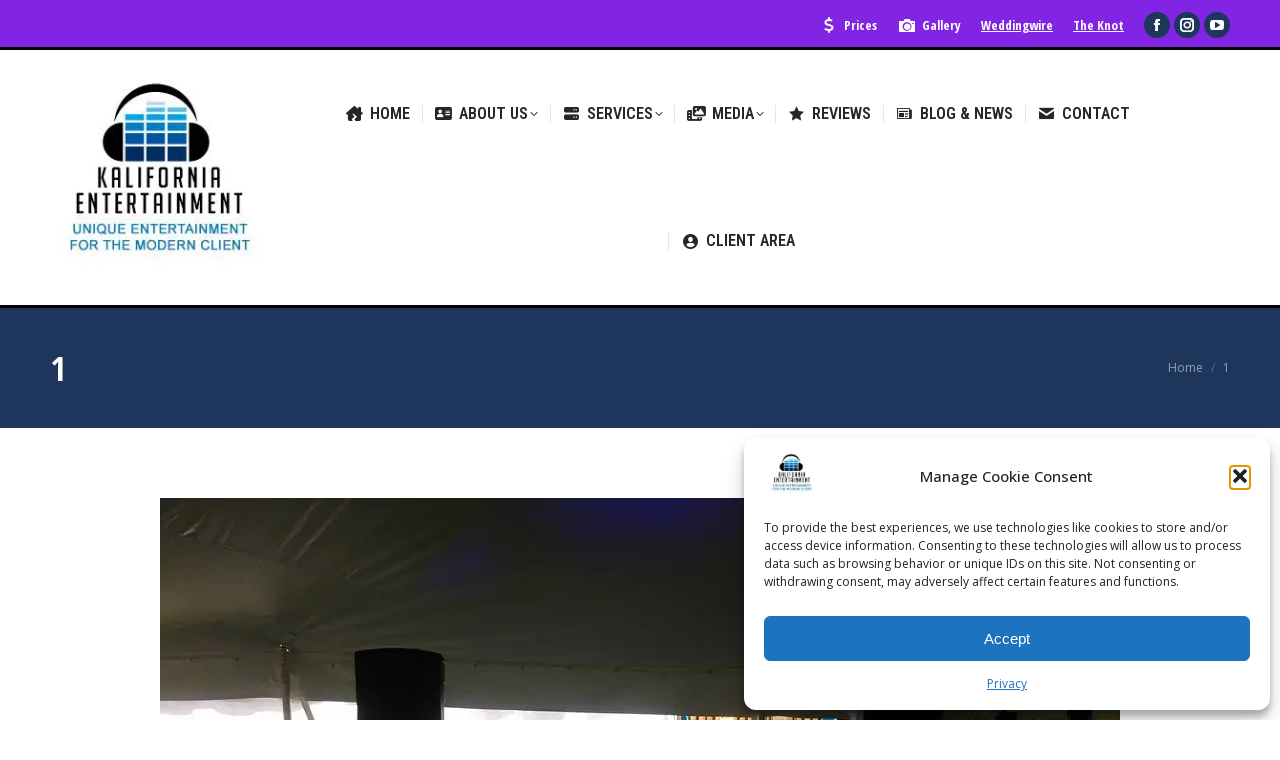

--- FILE ---
content_type: text/html; charset=UTF-8
request_url: https://www.kaliforniaentertainment.com/spears-wedding/1-44/
body_size: 26016
content:
<!DOCTYPE html>
<!--[if !(IE 6) | !(IE 7) | !(IE 8)  ]><!-->
<html lang="en-US" class="no-js">
<!--<![endif]-->
<head>
	<meta charset="UTF-8" />
				<meta name="viewport" content="width=device-width, initial-scale=1, maximum-scale=1, user-scalable=0"/>
			<meta name="theme-color" content="#8224e3"/>	<link rel="profile" href="https://gmpg.org/xfn/11" />
	<meta name='robots' content='index, follow, max-image-preview:large, max-snippet:-1, max-video-preview:-1' />

            <script data-no-defer="1" data-ezscrex="false" data-cfasync="false" data-pagespeed-no-defer data-cookieconsent="ignore">
                var ctPublicFunctions = {"_ajax_nonce":"069c696fa4","_rest_nonce":"ef9279df68","_ajax_url":"\/wp-admin\/admin-ajax.php","_rest_url":"https:\/\/www.kaliforniaentertainment.com\/wp-json\/","data__cookies_type":"none","data__ajax_type":"rest","data__bot_detector_enabled":"1","data__frontend_data_log_enabled":1,"cookiePrefix":"","wprocket_detected":false,"host_url":"www.kaliforniaentertainment.com","text__ee_click_to_select":"Click to select the whole data","text__ee_original_email":"The complete one is","text__ee_got_it":"Got it","text__ee_blocked":"Blocked","text__ee_cannot_connect":"Cannot connect","text__ee_cannot_decode":"Can not decode email. Unknown reason","text__ee_email_decoder":"CleanTalk email decoder","text__ee_wait_for_decoding":"The magic is on the way!","text__ee_decoding_process":"Please wait a few seconds while we decode the contact data."}
            </script>
        
            <script data-no-defer="1" data-ezscrex="false" data-cfasync="false" data-pagespeed-no-defer data-cookieconsent="ignore">
                var ctPublic = {"_ajax_nonce":"069c696fa4","settings__forms__check_internal":"0","settings__forms__check_external":"0","settings__forms__force_protection":"0","settings__forms__search_test":"1","settings__forms__wc_add_to_cart":"0","settings__data__bot_detector_enabled":"1","settings__sfw__anti_crawler":0,"blog_home":"https:\/\/www.kaliforniaentertainment.com\/","pixel__setting":"3","pixel__enabled":true,"pixel__url":null,"data__email_check_before_post":"1","data__email_check_exist_post":"1","data__cookies_type":"none","data__key_is_ok":true,"data__visible_fields_required":true,"wl_brandname":"Anti-Spam by CleanTalk","wl_brandname_short":"CleanTalk","ct_checkjs_key":"4da1666ab4e6caf6e005a1e77ef9228bc9b2fad19d37c62c7dd2e3c7e228a5b2","emailEncoderPassKey":"a1a86739dca4bd229a9a3d1a502ae848","bot_detector_forms_excluded":"W10=","advancedCacheExists":true,"varnishCacheExists":false,"wc_ajax_add_to_cart":false}
            </script>
        
	<!-- This site is optimized with the Yoast SEO plugin v26.7 - https://yoast.com/wordpress/plugins/seo/ -->
	<title>1 &#8211; Rochester Wedding &amp; Event DJ</title>
	<link rel="canonical" href="https://www.kaliforniaentertainment.com/spears-wedding/1-44/" />
	<meta property="og:locale" content="en_US" />
	<meta property="og:type" content="article" />
	<meta property="og:title" content="1 &#8211; Rochester Wedding &amp; Event DJ" />
	<meta property="og:url" content="https://www.kaliforniaentertainment.com/spears-wedding/1-44/" />
	<meta property="og:site_name" content="Rochester Wedding &amp; Event DJ" />
	<meta property="article:publisher" content="https://www.facebook.com/kaliforniaent" />
	<meta property="article:modified_time" content="2018-03-20T16:48:37+00:00" />
	<meta property="og:image" content="https://www.kaliforniaentertainment.com/spears-wedding/1-44" />
	<meta property="og:image:width" content="960" />
	<meta property="og:image:height" content="720" />
	<meta property="og:image:type" content="image/jpeg" />
	<meta name="twitter:card" content="summary_large_image" />
	<script type="application/ld+json" class="yoast-schema-graph">{"@context":"https://schema.org","@graph":[{"@type":"WebPage","@id":"https://www.kaliforniaentertainment.com/spears-wedding/1-44/","url":"https://www.kaliforniaentertainment.com/spears-wedding/1-44/","name":"1 &#8211; Rochester Wedding &amp; Event DJ","isPartOf":{"@id":"https://www.kaliforniaentertainment.com/#website"},"primaryImageOfPage":{"@id":"https://www.kaliforniaentertainment.com/spears-wedding/1-44/#primaryimage"},"image":{"@id":"https://www.kaliforniaentertainment.com/spears-wedding/1-44/#primaryimage"},"thumbnailUrl":"https://www.kaliforniaentertainment.com/wp-content/uploads/2017/08/1-2.jpg","datePublished":"2017-08-27T19:22:15+00:00","dateModified":"2018-03-20T16:48:37+00:00","breadcrumb":{"@id":"https://www.kaliforniaentertainment.com/spears-wedding/1-44/#breadcrumb"},"inLanguage":"en-US","potentialAction":[{"@type":"ReadAction","target":["https://www.kaliforniaentertainment.com/spears-wedding/1-44/"]}]},{"@type":"ImageObject","inLanguage":"en-US","@id":"https://www.kaliforniaentertainment.com/spears-wedding/1-44/#primaryimage","url":"https://www.kaliforniaentertainment.com/wp-content/uploads/2017/08/1-2.jpg","contentUrl":"https://www.kaliforniaentertainment.com/wp-content/uploads/2017/08/1-2.jpg","width":960,"height":720,"caption":"Rochester DJ | Tent Wedding"},{"@type":"BreadcrumbList","@id":"https://www.kaliforniaentertainment.com/spears-wedding/1-44/#breadcrumb","itemListElement":[{"@type":"ListItem","position":1,"name":"Home","item":"https://www.kaliforniaentertainment.com/"},{"@type":"ListItem","position":2,"name":"Wedding Gigs","item":"https://www.kaliforniaentertainment.com/category/wedding-gigs/"},{"@type":"ListItem","position":3,"name":"Spears Wedding","item":"https://www.kaliforniaentertainment.com/spears-wedding/"},{"@type":"ListItem","position":4,"name":"1"}]},{"@type":"WebSite","@id":"https://www.kaliforniaentertainment.com/#website","url":"https://www.kaliforniaentertainment.com/","name":"Rochester Wedding &amp; Event DJ","description":"","publisher":{"@id":"https://www.kaliforniaentertainment.com/#organization"},"potentialAction":[{"@type":"SearchAction","target":{"@type":"EntryPoint","urlTemplate":"https://www.kaliforniaentertainment.com/?s={search_term_string}"},"query-input":{"@type":"PropertyValueSpecification","valueRequired":true,"valueName":"search_term_string"}}],"inLanguage":"en-US"},{"@type":"Organization","@id":"https://www.kaliforniaentertainment.com/#organization","name":"Kalifornia Entertainment","url":"https://www.kaliforniaentertainment.com/","logo":{"@type":"ImageObject","inLanguage":"en-US","@id":"https://www.kaliforniaentertainment.com/#/schema/logo/image/","url":"https://www.kaliforniaentertainment.com/wp-content/uploads/2015/08/kalifornia-entertainment.png","contentUrl":"https://www.kaliforniaentertainment.com/wp-content/uploads/2015/08/kalifornia-entertainment.png","width":292,"height":185,"caption":"Kalifornia Entertainment"},"image":{"@id":"https://www.kaliforniaentertainment.com/#/schema/logo/image/"},"sameAs":["https://www.facebook.com/kaliforniaent","https://www.instagram.com/kaliforniaentertainment/","https://www.youtube.com/user/djkaliofficial/"]}]}</script>
	<!-- / Yoast SEO plugin. -->


<link rel='dns-prefetch' href='//fd.cleantalk.org' />
<link rel='dns-prefetch' href='//fonts.googleapis.com' />
<link rel="alternate" type="application/rss+xml" title="Rochester Wedding &amp; Event DJ &raquo; Feed" href="https://www.kaliforniaentertainment.com/feed/" />
<link rel="alternate" type="application/rss+xml" title="Rochester Wedding &amp; Event DJ &raquo; Comments Feed" href="https://www.kaliforniaentertainment.com/comments/feed/" />
<style type="text/css" media="all">
.wpautoterms-footer{background-color:#ffffff;text-align:center;}
.wpautoterms-footer a{color:#000000;font-family:Arial, sans-serif;font-size:14px;}
.wpautoterms-footer .separator{color:#cccccc;font-family:Arial, sans-serif;font-size:14px;}</style>
<style id='wp-img-auto-sizes-contain-inline-css'>
img:is([sizes=auto i],[sizes^="auto," i]){contain-intrinsic-size:3000px 1500px}
/*# sourceURL=wp-img-auto-sizes-contain-inline-css */
</style>
<link rel='stylesheet' id='cf7ic_style-css' href='https://www.kaliforniaentertainment.com/wp-content/plugins/contact-form-7-image-captcha/css/cf7ic-style.css?ver=3.3.7' media='all' />
<link rel='stylesheet' id='twb-open-sans-css' href='https://fonts.googleapis.com/css?family=Open+Sans%3A300%2C400%2C500%2C600%2C700%2C800&#038;display=swap&#038;ver=afbceea0ce18a24c01eb4cb0cda27a30' media='all' />
<link rel='stylesheet' id='twbbwg-global-css' href='https://www.kaliforniaentertainment.com/wp-content/plugins/photo-gallery/booster/assets/css/global.css?ver=1.0.0' media='all' />
<link rel='stylesheet' id='sbi_styles-css' href='https://www.kaliforniaentertainment.com/wp-content/plugins/instagram-feed/css/sbi-styles.min.css?ver=6.10.0' media='all' />
<link rel='stylesheet' id='embedpress-css-css' href='https://www.kaliforniaentertainment.com/wp-content/plugins/embedpress/assets/css/embedpress.css?ver=1767608315' media='all' />
<link rel='stylesheet' id='embedpress-blocks-style-css' href='https://www.kaliforniaentertainment.com/wp-content/plugins/embedpress/assets/css/blocks.build.css?ver=1767608315' media='all' />
<link rel='stylesheet' id='embedpress-lazy-load-css-css' href='https://www.kaliforniaentertainment.com/wp-content/plugins/embedpress/assets/css/lazy-load.css?ver=1767608315' media='all' />
<style id='wp-emoji-styles-inline-css'>

	img.wp-smiley, img.emoji {
		display: inline !important;
		border: none !important;
		box-shadow: none !important;
		height: 1em !important;
		width: 1em !important;
		margin: 0 0.07em !important;
		vertical-align: -0.1em !important;
		background: none !important;
		padding: 0 !important;
	}
/*# sourceURL=wp-emoji-styles-inline-css */
</style>
<style id='classic-theme-styles-inline-css'>
/*! This file is auto-generated */
.wp-block-button__link{color:#fff;background-color:#32373c;border-radius:9999px;box-shadow:none;text-decoration:none;padding:calc(.667em + 2px) calc(1.333em + 2px);font-size:1.125em}.wp-block-file__button{background:#32373c;color:#fff;text-decoration:none}
/*# sourceURL=/wp-includes/css/classic-themes.min.css */
</style>
<link rel='stylesheet' id='wpautoterms_css-css' href='https://www.kaliforniaentertainment.com/wp-content/plugins/auto-terms-of-service-and-privacy-policy/css/wpautoterms.css?ver=afbceea0ce18a24c01eb4cb0cda27a30' media='all' />
<link rel='stylesheet' id='cleantalk-public-css-css' href='https://www.kaliforniaentertainment.com/wp-content/plugins/cleantalk-spam-protect/css/cleantalk-public.min.css?ver=6.70.1_1766182719' media='all' />
<link rel='stylesheet' id='cleantalk-email-decoder-css-css' href='https://www.kaliforniaentertainment.com/wp-content/plugins/cleantalk-spam-protect/css/cleantalk-email-decoder.min.css?ver=6.70.1_1766182719' media='all' />
<link rel='stylesheet' id='contact-form-7-css' href='https://www.kaliforniaentertainment.com/wp-content/plugins/contact-form-7/includes/css/styles.css?ver=6.1.4' media='all' />
<style id='contact-form-7-inline-css'>
.wpcf7 .wpcf7-recaptcha iframe {margin-bottom: 0;}.wpcf7 .wpcf7-recaptcha[data-align="center"] > div {margin: 0 auto;}.wpcf7 .wpcf7-recaptcha[data-align="right"] > div {margin: 0 0 0 auto;}
/*# sourceURL=contact-form-7-inline-css */
</style>
<link rel='stylesheet' id='bwg_fonts-css' href='https://www.kaliforniaentertainment.com/wp-content/plugins/photo-gallery/css/bwg-fonts/fonts.css?ver=0.0.1' media='all' />
<link rel='stylesheet' id='sumoselect-css' href='https://www.kaliforniaentertainment.com/wp-content/plugins/photo-gallery/css/sumoselect.min.css?ver=3.4.6' media='all' />
<link rel='stylesheet' id='mCustomScrollbar-css' href='https://www.kaliforniaentertainment.com/wp-content/plugins/photo-gallery/css/jquery.mCustomScrollbar.min.css?ver=3.1.5' media='all' />
<link rel='stylesheet' id='bwg_frontend-css' href='https://www.kaliforniaentertainment.com/wp-content/plugins/photo-gallery/css/bwg_frontend.css?ver=1.8.35' media='all' />
<link rel='stylesheet' id='Rich_Web_Video_Slider-css' href='https://www.kaliforniaentertainment.com/wp-content/plugins/slider-video/Style/Rich-Web-Video-Slider-Widget.css?ver=afbceea0ce18a24c01eb4cb0cda27a30' media='all' />
<link rel='stylesheet' id='fontawesomeSl-css-css' href='https://www.kaliforniaentertainment.com/wp-content/plugins/slider-video/Style/richwebicons.css?ver=afbceea0ce18a24c01eb4cb0cda27a30' media='all' />
<link rel='stylesheet' id='spam-protect-for-contact-form7-css' href='https://www.kaliforniaentertainment.com/wp-content/plugins/wp-contact-form-7-spam-blocker/frontend/css/spam-protect-for-contact-form7.css?ver=1.0.0' media='all' />
<link rel='stylesheet' id='wpos-slick-style-css' href='https://www.kaliforniaentertainment.com/wp-content/plugins/wp-logo-showcase-responsive-slider-slider/assets/css/slick.css?ver=3.8.7' media='all' />
<link rel='stylesheet' id='wpls-public-style-css' href='https://www.kaliforniaentertainment.com/wp-content/plugins/wp-logo-showcase-responsive-slider-slider/assets/css/wpls-public.css?ver=3.8.7' media='all' />
<link rel='stylesheet' id='cmplz-general-css' href='https://www.kaliforniaentertainment.com/wp-content/plugins/complianz-gdpr/assets/css/cookieblocker.min.css?ver=1766009917' media='all' />
<link rel='stylesheet' id='the7-font-css' href='https://www.kaliforniaentertainment.com/wp-content/themes/dt-the7/fonts/icomoon-the7-font/icomoon-the7-font.min.css?ver=14.0.1.1' media='all' />
<link rel='stylesheet' id='the7-awesome-fonts-css' href='https://www.kaliforniaentertainment.com/wp-content/themes/dt-the7/fonts/FontAwesome/css/all.min.css?ver=14.0.1.1' media='all' />
<link rel='stylesheet' id='the7-icomoon-icomoonfree-16x16-css' href='https://www.kaliforniaentertainment.com/wp-content/uploads/smile_fonts/icomoon-icomoonfree-16x16/icomoon-icomoonfree-16x16.css?ver=afbceea0ce18a24c01eb4cb0cda27a30' media='all' />
<link rel='stylesheet' id='the7-icomoon-numbers-32x32-css' href='https://www.kaliforniaentertainment.com/wp-content/uploads/smile_fonts/icomoon-numbers-32x32/icomoon-numbers-32x32.css?ver=afbceea0ce18a24c01eb4cb0cda27a30' media='all' />
<link rel='stylesheet' id='rt-team-css-css' href='https://www.kaliforniaentertainment.com/wp-content/plugins/tlp-team/assets/css/tlpteam.css?ver=5.0.11' media='all' />
<link rel='stylesheet' id='rt-team-sc-css' href='https://www.kaliforniaentertainment.com/wp-content/uploads/tlp-team/team-sc.css?ver=1659623622' media='all' />
<link rel='stylesheet' id='dt-web-fonts-css' href='https://fonts.googleapis.com/css?family=Open+Sans+Condensed:300,400,600,700%7CRoboto+Condensed:400,600,700%7CRoboto:400,400italic,600,700%7COpen+Sans:400,600,700' media='all' />
<link rel='stylesheet' id='dt-main-css' href='https://www.kaliforniaentertainment.com/wp-content/themes/dt-the7/css/main.min.css?ver=14.0.1.1' media='all' />
<style id='dt-main-inline-css'>
body #load {
  display: block;
  height: 100%;
  overflow: hidden;
  position: fixed;
  width: 100%;
  z-index: 9901;
  opacity: 1;
  visibility: visible;
  transition: all .35s ease-out;
}
.load-wrap {
  width: 100%;
  height: 100%;
  background-position: center center;
  background-repeat: no-repeat;
  text-align: center;
  display: -ms-flexbox;
  display: -ms-flex;
  display: flex;
  -ms-align-items: center;
  -ms-flex-align: center;
  align-items: center;
  -ms-flex-flow: column wrap;
  flex-flow: column wrap;
  -ms-flex-pack: center;
  -ms-justify-content: center;
  justify-content: center;
}
.load-wrap > svg {
  position: absolute;
  top: 50%;
  left: 50%;
  transform: translate(-50%,-50%);
}
#load {
  background: var(--the7-elementor-beautiful-loading-bg,#ffffff);
  --the7-beautiful-spinner-color2: var(--the7-beautiful-spinner-color,#8224e3);
}

/*# sourceURL=dt-main-inline-css */
</style>
<link rel='stylesheet' id='the7-custom-scrollbar-css' href='https://www.kaliforniaentertainment.com/wp-content/themes/dt-the7/lib/custom-scrollbar/custom-scrollbar.min.css?ver=14.0.1.1' media='all' />
<link rel='stylesheet' id='the7-wpbakery-css' href='https://www.kaliforniaentertainment.com/wp-content/themes/dt-the7/css/wpbakery.min.css?ver=14.0.1.1' media='all' />
<link rel='stylesheet' id='the7-core-css' href='https://www.kaliforniaentertainment.com/wp-content/plugins/dt-the7-core/assets/css/post-type.min.css?ver=2.7.12' media='all' />
<link rel='stylesheet' id='the7-css-vars-css' href='https://www.kaliforniaentertainment.com/wp-content/uploads/the7-css/css-vars.css?ver=aa1f05c89cc1' media='all' />
<link rel='stylesheet' id='dt-custom-css' href='https://www.kaliforniaentertainment.com/wp-content/uploads/the7-css/custom.css?ver=aa1f05c89cc1' media='all' />
<link rel='stylesheet' id='dt-media-css' href='https://www.kaliforniaentertainment.com/wp-content/uploads/the7-css/media.css?ver=aa1f05c89cc1' media='all' />
<link rel='stylesheet' id='the7-mega-menu-css' href='https://www.kaliforniaentertainment.com/wp-content/uploads/the7-css/mega-menu.css?ver=aa1f05c89cc1' media='all' />
<link rel='stylesheet' id='the7-elements-albums-portfolio-css' href='https://www.kaliforniaentertainment.com/wp-content/uploads/the7-css/the7-elements-albums-portfolio.css?ver=aa1f05c89cc1' media='all' />
<link rel='stylesheet' id='the7-elements-css' href='https://www.kaliforniaentertainment.com/wp-content/uploads/the7-css/post-type-dynamic.css?ver=aa1f05c89cc1' media='all' />
<link rel='stylesheet' id='style-css' href='https://www.kaliforniaentertainment.com/wp-content/themes/dt-the7/style.css?ver=14.0.1.1' media='all' />
<link rel='stylesheet' id='rpt-css' href='https://www.kaliforniaentertainment.com/wp-content/plugins/dk-pricr-responsive-pricing-table/inc/css/rpt_style.min.css?ver=5.1.13' media='all' />
<script src="https://www.kaliforniaentertainment.com/wp-includes/js/jquery/jquery.min.js?ver=3.7.1" id="jquery-core-js"></script>
<script src="https://www.kaliforniaentertainment.com/wp-includes/js/jquery/jquery-migrate.min.js?ver=3.4.1" id="jquery-migrate-js"></script>
<script src="https://www.kaliforniaentertainment.com/wp-includes/js/dist/vendor/react.min.js?ver=18.3.1.1" id="react-js"></script>
<script src="https://www.kaliforniaentertainment.com/wp-includes/js/dist/vendor/react-dom.min.js?ver=18.3.1.1" id="react-dom-js"></script>
<script src="https://www.kaliforniaentertainment.com/wp-includes/js/dist/vendor/react-jsx-runtime.min.js?ver=18.3.1" id="react-jsx-runtime-js"></script>
<script src="https://www.kaliforniaentertainment.com/wp-includes/js/dist/dom-ready.min.js?ver=f77871ff7694fffea381" id="wp-dom-ready-js"></script>
<script src="https://www.kaliforniaentertainment.com/wp-includes/js/dist/hooks.min.js?ver=dd5603f07f9220ed27f1" id="wp-hooks-js"></script>
<script src="https://www.kaliforniaentertainment.com/wp-includes/js/dist/i18n.min.js?ver=c26c3dc7bed366793375" id="wp-i18n-js"></script>
<script id="wp-i18n-js-after">
wp.i18n.setLocaleData( { 'text direction\u0004ltr': [ 'ltr' ] } );
//# sourceURL=wp-i18n-js-after
</script>
<script src="https://www.kaliforniaentertainment.com/wp-includes/js/dist/a11y.min.js?ver=cb460b4676c94bd228ed" id="wp-a11y-js"></script>
<script src="https://www.kaliforniaentertainment.com/wp-includes/js/dist/url.min.js?ver=9e178c9516d1222dc834" id="wp-url-js"></script>
<script src="https://www.kaliforniaentertainment.com/wp-includes/js/dist/api-fetch.min.js?ver=3a4d9af2b423048b0dee" id="wp-api-fetch-js"></script>
<script id="wp-api-fetch-js-after">
wp.apiFetch.use( wp.apiFetch.createRootURLMiddleware( "https://www.kaliforniaentertainment.com/wp-json/" ) );
wp.apiFetch.nonceMiddleware = wp.apiFetch.createNonceMiddleware( "ef9279df68" );
wp.apiFetch.use( wp.apiFetch.nonceMiddleware );
wp.apiFetch.use( wp.apiFetch.mediaUploadMiddleware );
wp.apiFetch.nonceEndpoint = "https://www.kaliforniaentertainment.com/wp-admin/admin-ajax.php?action=rest-nonce";
//# sourceURL=wp-api-fetch-js-after
</script>
<script src="https://www.kaliforniaentertainment.com/wp-includes/js/dist/blob.min.js?ver=9113eed771d446f4a556" id="wp-blob-js"></script>
<script src="https://www.kaliforniaentertainment.com/wp-includes/js/dist/block-serialization-default-parser.min.js?ver=14d44daebf663d05d330" id="wp-block-serialization-default-parser-js"></script>
<script src="https://www.kaliforniaentertainment.com/wp-includes/js/dist/autop.min.js?ver=9fb50649848277dd318d" id="wp-autop-js"></script>
<script src="https://www.kaliforniaentertainment.com/wp-includes/js/dist/deprecated.min.js?ver=e1f84915c5e8ae38964c" id="wp-deprecated-js"></script>
<script src="https://www.kaliforniaentertainment.com/wp-includes/js/dist/dom.min.js?ver=26edef3be6483da3de2e" id="wp-dom-js"></script>
<script src="https://www.kaliforniaentertainment.com/wp-includes/js/dist/escape-html.min.js?ver=6561a406d2d232a6fbd2" id="wp-escape-html-js"></script>
<script src="https://www.kaliforniaentertainment.com/wp-includes/js/dist/element.min.js?ver=6a582b0c827fa25df3dd" id="wp-element-js"></script>
<script src="https://www.kaliforniaentertainment.com/wp-includes/js/dist/is-shallow-equal.min.js?ver=e0f9f1d78d83f5196979" id="wp-is-shallow-equal-js"></script>
<script src="https://www.kaliforniaentertainment.com/wp-includes/js/dist/keycodes.min.js?ver=34c8fb5e7a594a1c8037" id="wp-keycodes-js"></script>
<script src="https://www.kaliforniaentertainment.com/wp-includes/js/dist/priority-queue.min.js?ver=2d59d091223ee9a33838" id="wp-priority-queue-js"></script>
<script src="https://www.kaliforniaentertainment.com/wp-includes/js/dist/compose.min.js?ver=7a9b375d8c19cf9d3d9b" id="wp-compose-js"></script>
<script src="https://www.kaliforniaentertainment.com/wp-includes/js/dist/private-apis.min.js?ver=4f465748bda624774139" id="wp-private-apis-js"></script>
<script src="https://www.kaliforniaentertainment.com/wp-includes/js/dist/redux-routine.min.js?ver=8bb92d45458b29590f53" id="wp-redux-routine-js"></script>
<script src="https://www.kaliforniaentertainment.com/wp-includes/js/dist/data.min.js?ver=f940198280891b0b6318" id="wp-data-js"></script>
<script id="wp-data-js-after">
( function() {
	var userId = 0;
	var storageKey = "WP_DATA_USER_" + userId;
	wp.data
		.use( wp.data.plugins.persistence, { storageKey: storageKey } );
} )();
//# sourceURL=wp-data-js-after
</script>
<script src="https://www.kaliforniaentertainment.com/wp-includes/js/dist/html-entities.min.js?ver=e8b78b18a162491d5e5f" id="wp-html-entities-js"></script>
<script src="https://www.kaliforniaentertainment.com/wp-includes/js/dist/rich-text.min.js?ver=5bdbb44f3039529e3645" id="wp-rich-text-js"></script>
<script src="https://www.kaliforniaentertainment.com/wp-includes/js/dist/shortcode.min.js?ver=0b3174183b858f2df320" id="wp-shortcode-js"></script>
<script src="https://www.kaliforniaentertainment.com/wp-includes/js/dist/warning.min.js?ver=d69bc18c456d01c11d5a" id="wp-warning-js"></script>
<script src="https://www.kaliforniaentertainment.com/wp-includes/js/dist/blocks.min.js?ver=de131db49fa830bc97da" id="wp-blocks-js"></script>
<script src="https://www.kaliforniaentertainment.com/wp-includes/js/dist/vendor/moment.min.js?ver=2.30.1" id="moment-js"></script>
<script id="moment-js-after">
moment.updateLocale( 'en_US', {"months":["January","February","March","April","May","June","July","August","September","October","November","December"],"monthsShort":["Jan","Feb","Mar","Apr","May","Jun","Jul","Aug","Sep","Oct","Nov","Dec"],"weekdays":["Sunday","Monday","Tuesday","Wednesday","Thursday","Friday","Saturday"],"weekdaysShort":["Sun","Mon","Tue","Wed","Thu","Fri","Sat"],"week":{"dow":0},"longDateFormat":{"LT":"g:i a","LTS":null,"L":null,"LL":"F j, Y","LLL":"F j, Y g:i a","LLLL":null}} );
//# sourceURL=moment-js-after
</script>
<script src="https://www.kaliforniaentertainment.com/wp-includes/js/dist/date.min.js?ver=795a56839718d3ff7eae" id="wp-date-js"></script>
<script id="wp-date-js-after">
wp.date.setSettings( {"l10n":{"locale":"en_US","months":["January","February","March","April","May","June","July","August","September","October","November","December"],"monthsShort":["Jan","Feb","Mar","Apr","May","Jun","Jul","Aug","Sep","Oct","Nov","Dec"],"weekdays":["Sunday","Monday","Tuesday","Wednesday","Thursday","Friday","Saturday"],"weekdaysShort":["Sun","Mon","Tue","Wed","Thu","Fri","Sat"],"meridiem":{"am":"am","pm":"pm","AM":"AM","PM":"PM"},"relative":{"future":"%s from now","past":"%s ago","s":"a second","ss":"%d seconds","m":"a minute","mm":"%d minutes","h":"an hour","hh":"%d hours","d":"a day","dd":"%d days","M":"a month","MM":"%d months","y":"a year","yy":"%d years"},"startOfWeek":0},"formats":{"time":"g:i a","date":"F j, Y","datetime":"F j, Y g:i a","datetimeAbbreviated":"M j, Y g:i a"},"timezone":{"offset":-5,"offsetFormatted":"-5","string":"America/New_York","abbr":"EST"}} );
//# sourceURL=wp-date-js-after
</script>
<script src="https://www.kaliforniaentertainment.com/wp-includes/js/dist/primitives.min.js?ver=0b5dcc337aa7cbf75570" id="wp-primitives-js"></script>
<script src="https://www.kaliforniaentertainment.com/wp-includes/js/dist/components.min.js?ver=ad5cb4227f07a3d422ad" id="wp-components-js"></script>
<script src="https://www.kaliforniaentertainment.com/wp-includes/js/dist/keyboard-shortcuts.min.js?ver=fbc45a34ce65c5723afa" id="wp-keyboard-shortcuts-js"></script>
<script src="https://www.kaliforniaentertainment.com/wp-includes/js/dist/commands.min.js?ver=cac8f4817ab7cea0ac49" id="wp-commands-js"></script>
<script src="https://www.kaliforniaentertainment.com/wp-includes/js/dist/notices.min.js?ver=f62fbf15dcc23301922f" id="wp-notices-js"></script>
<script src="https://www.kaliforniaentertainment.com/wp-includes/js/dist/preferences-persistence.min.js?ver=e954d3a4426d311f7d1a" id="wp-preferences-persistence-js"></script>
<script src="https://www.kaliforniaentertainment.com/wp-includes/js/dist/preferences.min.js?ver=2ca086aed510c242a1ed" id="wp-preferences-js"></script>
<script id="wp-preferences-js-after">
( function() {
				var serverData = false;
				var userId = "0";
				var persistenceLayer = wp.preferencesPersistence.__unstableCreatePersistenceLayer( serverData, userId );
				var preferencesStore = wp.preferences.store;
				wp.data.dispatch( preferencesStore ).setPersistenceLayer( persistenceLayer );
			} ) ();
//# sourceURL=wp-preferences-js-after
</script>
<script src="https://www.kaliforniaentertainment.com/wp-includes/js/dist/style-engine.min.js?ver=7c6fcedc37dadafb8a81" id="wp-style-engine-js"></script>
<script src="https://www.kaliforniaentertainment.com/wp-includes/js/dist/token-list.min.js?ver=cfdf635a436c3953a965" id="wp-token-list-js"></script>
<script src="https://www.kaliforniaentertainment.com/wp-includes/js/dist/block-editor.min.js?ver=6ab992f915da9674d250" id="wp-block-editor-js"></script>
<script src="https://www.kaliforniaentertainment.com/wp-includes/js/dist/server-side-render.min.js?ver=7db2472793a2abb97aa5" id="wp-server-side-render-js"></script>
<script src="https://www.kaliforniaentertainment.com/wp-content/plugins/logo-showcase-ultimate/build/index.js?ver=afbceea0ce18a24c01eb4cb0cda27a30" id="lcg-gutenberg-js-js"></script>
<script src="https://www.kaliforniaentertainment.com/wp-content/plugins/photo-gallery/booster/assets/js/circle-progress.js?ver=1.2.2" id="twbbwg-circle-js"></script>
<script id="twbbwg-global-js-extra">
var twb = {"nonce":"e139b7e795","ajax_url":"https://www.kaliforniaentertainment.com/wp-admin/admin-ajax.php","plugin_url":"https://www.kaliforniaentertainment.com/wp-content/plugins/photo-gallery/booster","href":"https://www.kaliforniaentertainment.com/wp-admin/admin.php?page=twbbwg_photo-gallery"};
var twb = {"nonce":"e139b7e795","ajax_url":"https://www.kaliforniaentertainment.com/wp-admin/admin-ajax.php","plugin_url":"https://www.kaliforniaentertainment.com/wp-content/plugins/photo-gallery/booster","href":"https://www.kaliforniaentertainment.com/wp-admin/admin.php?page=twbbwg_photo-gallery"};
//# sourceURL=twbbwg-global-js-extra
</script>
<script src="https://www.kaliforniaentertainment.com/wp-content/plugins/photo-gallery/booster/assets/js/global.js?ver=1.0.0" id="twbbwg-global-js"></script>
<script src="https://www.kaliforniaentertainment.com/wp-content/plugins/auto-terms-of-service-and-privacy-policy/js/base.js?ver=3.0.4" id="wpautoterms_base-js"></script>
<script src="https://www.kaliforniaentertainment.com/wp-content/plugins/google-analytics-for-wordpress/assets/js/frontend-gtag.min.js?ver=9.11.1" id="monsterinsights-frontend-script-js" async data-wp-strategy="async"></script>
<script data-cfasync="false" data-wpfc-render="false" id='monsterinsights-frontend-script-js-extra'>var monsterinsights_frontend = {"js_events_tracking":"true","download_extensions":"doc,pdf,ppt,zip,xls,docx,pptx,xlsx","inbound_paths":"[{\"path\":\"\\\/go\\\/\",\"label\":\"affiliate\"},{\"path\":\"\\\/recommend\\\/\",\"label\":\"affiliate\"}]","home_url":"https:\/\/www.kaliforniaentertainment.com","hash_tracking":"false","v4_id":"G-XMSJE6L0B9"};</script>
<script src="https://www.kaliforniaentertainment.com/wp-content/plugins/cleantalk-spam-protect/js/apbct-public-bundle.min.js?ver=6.70.1_1766182719" id="apbct-public-bundle.min-js-js"></script>
<script src="https://fd.cleantalk.org/ct-bot-detector-wrapper.js?ver=6.70.1" id="ct_bot_detector-js" defer data-wp-strategy="defer"></script>
<script src="https://www.kaliforniaentertainment.com/wp-content/plugins/photo-gallery/js/jquery.lazy.min.js?ver=1.8.35" id="bwg_lazyload-js"></script>
<script src="https://www.kaliforniaentertainment.com/wp-content/plugins/photo-gallery/js/jquery.sumoselect.min.js?ver=3.4.6" id="sumoselect-js"></script>
<script src="https://www.kaliforniaentertainment.com/wp-content/plugins/photo-gallery/js/tocca.min.js?ver=2.0.9" id="bwg_mobile-js"></script>
<script src="https://www.kaliforniaentertainment.com/wp-content/plugins/photo-gallery/js/jquery.mCustomScrollbar.concat.min.js?ver=3.1.5" id="mCustomScrollbar-js"></script>
<script src="https://www.kaliforniaentertainment.com/wp-content/plugins/photo-gallery/js/jquery.fullscreen.min.js?ver=0.6.0" id="jquery-fullscreen-js"></script>
<script src="https://www.kaliforniaentertainment.com/wp-content/plugins/photo-gallery/js/bwg_gallery_box.js?ver=1.8.35" id="bwg_gallery_box-js"></script>
<script src="https://www.kaliforniaentertainment.com/wp-content/plugins/photo-gallery/js/bwg_embed.js?ver=1.8.35" id="bwg_embed-js"></script>
<script id="bwg_frontend-js-extra">
var bwg_objectsL10n = {"bwg_field_required":"field is required.","bwg_mail_validation":"This is not a valid email address.","bwg_search_result":"There are no images matching your search.","bwg_select_tag":"Select Tag","bwg_order_by":"Order By","bwg_search":"Search","bwg_show_ecommerce":"Show Ecommerce","bwg_hide_ecommerce":"Hide Ecommerce","bwg_show_comments":"Show Comments","bwg_hide_comments":"Hide Comments","bwg_restore":"Restore","bwg_maximize":"Maximize","bwg_fullscreen":"Fullscreen","bwg_exit_fullscreen":"Exit Fullscreen","bwg_search_tag":"SEARCH...","bwg_tag_no_match":"No tags found","bwg_all_tags_selected":"All tags selected","bwg_tags_selected":"tags selected","play":"Play","pause":"Pause","is_pro":"","bwg_play":"Play","bwg_pause":"Pause","bwg_hide_info":"Hide info","bwg_show_info":"Show info","bwg_hide_rating":"Hide rating","bwg_show_rating":"Show rating","ok":"Ok","cancel":"Cancel","select_all":"Select all","lazy_load":"1","lazy_loader":"https://www.kaliforniaentertainment.com/wp-content/plugins/photo-gallery/images/ajax_loader.png","front_ajax":"0","bwg_tag_see_all":"see all tags","bwg_tag_see_less":"see less tags"};
//# sourceURL=bwg_frontend-js-extra
</script>
<script src="https://www.kaliforniaentertainment.com/wp-content/plugins/photo-gallery/js/bwg_frontend.js?ver=1.8.35" id="bwg_frontend-js"></script>
<script src="https://www.kaliforniaentertainment.com/wp-includes/js/jquery/ui/core.min.js?ver=1.13.3" id="jquery-ui-core-js"></script>
<script id="Rich_Web_Video_Slider-js-extra">
var object = {"ajaxurl":"https://www.kaliforniaentertainment.com/wp-admin/admin-ajax.php"};
//# sourceURL=Rich_Web_Video_Slider-js-extra
</script>
<script src="https://www.kaliforniaentertainment.com/wp-content/plugins/slider-video/Scripts/Rich-Web-Video-Slider-Widget.js?ver=afbceea0ce18a24c01eb4cb0cda27a30" id="Rich_Web_Video_Slider-js"></script>
<script src="https://www.kaliforniaentertainment.com/wp-content/plugins/wp-contact-form-7-spam-blocker/frontend/js/spam-protect-for-contact-form7.js?ver=1.0.0" id="spam-protect-for-contact-form7-js"></script>
<script id="dt-above-fold-js-extra">
var dtLocal = {"themeUrl":"https://www.kaliforniaentertainment.com/wp-content/themes/dt-the7","passText":"To view this protected post, enter the password below:","moreButtonText":{"loading":"Loading...","loadMore":"Load more"},"postID":"1942","ajaxurl":"https://www.kaliforniaentertainment.com/wp-admin/admin-ajax.php","REST":{"baseUrl":"https://www.kaliforniaentertainment.com/wp-json/the7/v1","endpoints":{"sendMail":"/send-mail"}},"contactMessages":{"required":"One or more fields have an error. Please check and try again.","terms":"Please accept the privacy policy.","fillTheCaptchaError":"Please, fill the captcha."},"captchaSiteKey":"","ajaxNonce":"ab27517f06","pageData":"","themeSettings":{"smoothScroll":"off","lazyLoading":false,"desktopHeader":{"height":5},"ToggleCaptionEnabled":"disabled","ToggleCaption":"Navigation","floatingHeader":{"showAfter":240,"showMenu":true,"height":60,"logo":{"showLogo":false,"html":"","url":"https://www.kaliforniaentertainment.com/"}},"topLine":{"floatingTopLine":{"logo":{"showLogo":false,"html":""}}},"mobileHeader":{"firstSwitchPoint":992,"secondSwitchPoint":650,"firstSwitchPointHeight":80,"secondSwitchPointHeight":60,"mobileToggleCaptionEnabled":"disabled","mobileToggleCaption":"Menu"},"stickyMobileHeaderFirstSwitch":{"logo":{"html":"\u003Cimg class=\" preload-me\" src=\"https://www.kaliforniaentertainment.com/wp-content/uploads/2021/06/KE-Logo-NEW.jpg\" srcset=\"https://www.kaliforniaentertainment.com/wp-content/uploads/2021/06/KE-Logo-NEW.jpg 267w\" width=\"267\" height=\"267\"   sizes=\"267px\" alt=\"Rochester Wedding &amp; Event DJ\" /\u003E"}},"stickyMobileHeaderSecondSwitch":{"logo":{"html":"\u003Cimg class=\" preload-me\" src=\"https://www.kaliforniaentertainment.com/wp-content/uploads/2021/11/KE-logo-new.jpg\" srcset=\"https://www.kaliforniaentertainment.com/wp-content/uploads/2021/11/KE-logo-new.jpg 343w\" width=\"343\" height=\"105\"   sizes=\"343px\" alt=\"Rochester Wedding &amp; Event DJ\" /\u003E"}},"sidebar":{"switchPoint":990},"boxedWidth":"1340px"},"VCMobileScreenWidth":"778"};
var dtShare = {"shareButtonText":{"facebook":"Share on Facebook","twitter":"Share on X","pinterest":"Pin it","linkedin":"Share on Linkedin","whatsapp":"Share on Whatsapp"},"overlayOpacity":"85"};
//# sourceURL=dt-above-fold-js-extra
</script>
<script src="https://www.kaliforniaentertainment.com/wp-content/themes/dt-the7/js/above-the-fold.min.js?ver=14.0.1.1" id="dt-above-fold-js"></script>
<script src="https://www.kaliforniaentertainment.com/wp-content/plugins/dk-pricr-responsive-pricing-table/inc/js/rpt.min.js?ver=5.1.13" id="rpt-js"></script>
<script></script><link rel="https://api.w.org/" href="https://www.kaliforniaentertainment.com/wp-json/" /><link rel="alternate" title="JSON" type="application/json" href="https://www.kaliforniaentertainment.com/wp-json/wp/v2/media/1942" /><meta name="cdp-version" content="1.5.0" /><script type="text/javascript">
(function(url){
	if(/(?:Chrome\/26\.0\.1410\.63 Safari\/537\.31|WordfenceTestMonBot)/.test(navigator.userAgent)){ return; }
	var addEvent = function(evt, handler) {
		if (window.addEventListener) {
			document.addEventListener(evt, handler, false);
		} else if (window.attachEvent) {
			document.attachEvent('on' + evt, handler);
		}
	};
	var removeEvent = function(evt, handler) {
		if (window.removeEventListener) {
			document.removeEventListener(evt, handler, false);
		} else if (window.detachEvent) {
			document.detachEvent('on' + evt, handler);
		}
	};
	var evts = 'contextmenu dblclick drag dragend dragenter dragleave dragover dragstart drop keydown keypress keyup mousedown mousemove mouseout mouseover mouseup mousewheel scroll'.split(' ');
	var logHuman = function() {
		if (window.wfLogHumanRan) { return; }
		window.wfLogHumanRan = true;
		var wfscr = document.createElement('script');
		wfscr.type = 'text/javascript';
		wfscr.async = true;
		wfscr.src = url + '&r=' + Math.random();
		(document.getElementsByTagName('head')[0]||document.getElementsByTagName('body')[0]).appendChild(wfscr);
		for (var i = 0; i < evts.length; i++) {
			removeEvent(evts[i], logHuman);
		}
	};
	for (var i = 0; i < evts.length; i++) {
		addEvent(evts[i], logHuman);
	}
})('//www.kaliforniaentertainment.com/?wordfence_lh=1&hid=FCF2288356D71A57C6FAD02D3B63BEEE');
</script>			<style>.cmplz-hidden {
					display: none !important;
				}</style><meta name="generator" content="Powered by WPBakery Page Builder - drag and drop page builder for WordPress."/>
<noscript><style>.lazyload[data-src]{display:none !important;}</style></noscript><style>.lazyload{background-image:none !important;}.lazyload:before{background-image:none !important;}</style><script id='nitro-telemetry-meta' nitro-exclude>window.NPTelemetryMetadata={missReason: (!window.NITROPACK_STATE ? 'cache not found' : 'hit'),pageType: 'attachment',isEligibleForOptimization: true,}</script><script id='nitro-generic' nitro-exclude>(()=>{window.NitroPack=window.NitroPack||{coreVersion:"na",isCounted:!1};let e=document.createElement("script");if(e.src="https://nitroscripts.com/jKJfoFWzXUAcYhOLqgtzmdGYNnIeKzIS",e.async=!0,e.id="nitro-script",document.head.appendChild(e),!window.NitroPack.isCounted){window.NitroPack.isCounted=!0;let t=()=>{navigator.sendBeacon("https://to.getnitropack.com/p",JSON.stringify({siteId:"jKJfoFWzXUAcYhOLqgtzmdGYNnIeKzIS",url:window.location.href,isOptimized:!!window.IS_NITROPACK,coreVersion:"na",missReason:window.NPTelemetryMetadata?.missReason||"",pageType:window.NPTelemetryMetadata?.pageType||"",isEligibleForOptimization:!!window.NPTelemetryMetadata?.isEligibleForOptimization}))};(()=>{let e=()=>new Promise(e=>{"complete"===document.readyState?e():window.addEventListener("load",e)}),i=()=>new Promise(e=>{document.prerendering?document.addEventListener("prerenderingchange",e,{once:!0}):e()}),a=async()=>{await i(),await e(),t()};a()})(),window.addEventListener("pageshow",e=>{if(e.persisted){let i=document.prerendering||self.performance?.getEntriesByType?.("navigation")[0]?.activationStart>0;"visible"!==document.visibilityState||i||t()}})}})();</script><meta name="generator" content="Powered by Slider Revolution 6.7.38 - responsive, Mobile-Friendly Slider Plugin for WordPress with comfortable drag and drop interface." />
<style type="text/css">.saboxplugin-wrap{-webkit-box-sizing:border-box;-moz-box-sizing:border-box;-ms-box-sizing:border-box;box-sizing:border-box;border:1px solid #eee;width:100%;clear:both;display:block;overflow:hidden;word-wrap:break-word;position:relative}.saboxplugin-wrap .saboxplugin-gravatar{float:left;padding:0 20px 20px 20px}.saboxplugin-wrap .saboxplugin-gravatar img{max-width:100px;height:auto;border-radius:0;}.saboxplugin-wrap .saboxplugin-authorname{font-size:18px;line-height:1;margin:20px 0 0 20px;display:block}.saboxplugin-wrap .saboxplugin-authorname a{text-decoration:none}.saboxplugin-wrap .saboxplugin-authorname a:focus{outline:0}.saboxplugin-wrap .saboxplugin-desc{display:block;margin:5px 20px}.saboxplugin-wrap .saboxplugin-desc a{text-decoration:underline}.saboxplugin-wrap .saboxplugin-desc p{margin:5px 0 12px}.saboxplugin-wrap .saboxplugin-web{margin:0 20px 15px;text-align:left}.saboxplugin-wrap .sab-web-position{text-align:right}.saboxplugin-wrap .saboxplugin-web a{color:#ccc;text-decoration:none}.saboxplugin-wrap .saboxplugin-socials{position:relative;display:block;background:#fcfcfc;padding:5px;border-top:1px solid #eee}.saboxplugin-wrap .saboxplugin-socials a svg{width:20px;height:20px}.saboxplugin-wrap .saboxplugin-socials a svg .st2{fill:#fff; transform-origin:center center;}.saboxplugin-wrap .saboxplugin-socials a svg .st1{fill:rgba(0,0,0,.3)}.saboxplugin-wrap .saboxplugin-socials a:hover{opacity:.8;-webkit-transition:opacity .4s;-moz-transition:opacity .4s;-o-transition:opacity .4s;transition:opacity .4s;box-shadow:none!important;-webkit-box-shadow:none!important}.saboxplugin-wrap .saboxplugin-socials .saboxplugin-icon-color{box-shadow:none;padding:0;border:0;-webkit-transition:opacity .4s;-moz-transition:opacity .4s;-o-transition:opacity .4s;transition:opacity .4s;display:inline-block;color:#fff;font-size:0;text-decoration:inherit;margin:5px;-webkit-border-radius:0;-moz-border-radius:0;-ms-border-radius:0;-o-border-radius:0;border-radius:0;overflow:hidden}.saboxplugin-wrap .saboxplugin-socials .saboxplugin-icon-grey{text-decoration:inherit;box-shadow:none;position:relative;display:-moz-inline-stack;display:inline-block;vertical-align:middle;zoom:1;margin:10px 5px;color:#444;fill:#444}.clearfix:after,.clearfix:before{content:' ';display:table;line-height:0;clear:both}.ie7 .clearfix{zoom:1}.saboxplugin-socials.sabox-colored .saboxplugin-icon-color .sab-twitch{border-color:#38245c}.saboxplugin-socials.sabox-colored .saboxplugin-icon-color .sab-behance{border-color:#003eb0}.saboxplugin-socials.sabox-colored .saboxplugin-icon-color .sab-deviantart{border-color:#036824}.saboxplugin-socials.sabox-colored .saboxplugin-icon-color .sab-digg{border-color:#00327c}.saboxplugin-socials.sabox-colored .saboxplugin-icon-color .sab-dribbble{border-color:#ba1655}.saboxplugin-socials.sabox-colored .saboxplugin-icon-color .sab-facebook{border-color:#1e2e4f}.saboxplugin-socials.sabox-colored .saboxplugin-icon-color .sab-flickr{border-color:#003576}.saboxplugin-socials.sabox-colored .saboxplugin-icon-color .sab-github{border-color:#264874}.saboxplugin-socials.sabox-colored .saboxplugin-icon-color .sab-google{border-color:#0b51c5}.saboxplugin-socials.sabox-colored .saboxplugin-icon-color .sab-html5{border-color:#902e13}.saboxplugin-socials.sabox-colored .saboxplugin-icon-color .sab-instagram{border-color:#1630aa}.saboxplugin-socials.sabox-colored .saboxplugin-icon-color .sab-linkedin{border-color:#00344f}.saboxplugin-socials.sabox-colored .saboxplugin-icon-color .sab-pinterest{border-color:#5b040e}.saboxplugin-socials.sabox-colored .saboxplugin-icon-color .sab-reddit{border-color:#992900}.saboxplugin-socials.sabox-colored .saboxplugin-icon-color .sab-rss{border-color:#a43b0a}.saboxplugin-socials.sabox-colored .saboxplugin-icon-color .sab-sharethis{border-color:#5d8420}.saboxplugin-socials.sabox-colored .saboxplugin-icon-color .sab-soundcloud{border-color:#995200}.saboxplugin-socials.sabox-colored .saboxplugin-icon-color .sab-spotify{border-color:#0f612c}.saboxplugin-socials.sabox-colored .saboxplugin-icon-color .sab-stackoverflow{border-color:#a95009}.saboxplugin-socials.sabox-colored .saboxplugin-icon-color .sab-steam{border-color:#006388}.saboxplugin-socials.sabox-colored .saboxplugin-icon-color .sab-user_email{border-color:#b84e05}.saboxplugin-socials.sabox-colored .saboxplugin-icon-color .sab-tumblr{border-color:#10151b}.saboxplugin-socials.sabox-colored .saboxplugin-icon-color .sab-twitter{border-color:#0967a0}.saboxplugin-socials.sabox-colored .saboxplugin-icon-color .sab-vimeo{border-color:#0d7091}.saboxplugin-socials.sabox-colored .saboxplugin-icon-color .sab-windows{border-color:#003f71}.saboxplugin-socials.sabox-colored .saboxplugin-icon-color .sab-whatsapp{border-color:#003f71}.saboxplugin-socials.sabox-colored .saboxplugin-icon-color .sab-wordpress{border-color:#0f3647}.saboxplugin-socials.sabox-colored .saboxplugin-icon-color .sab-yahoo{border-color:#14002d}.saboxplugin-socials.sabox-colored .saboxplugin-icon-color .sab-youtube{border-color:#900}.saboxplugin-socials.sabox-colored .saboxplugin-icon-color .sab-xing{border-color:#000202}.saboxplugin-socials.sabox-colored .saboxplugin-icon-color .sab-mixcloud{border-color:#2475a0}.saboxplugin-socials.sabox-colored .saboxplugin-icon-color .sab-vk{border-color:#243549}.saboxplugin-socials.sabox-colored .saboxplugin-icon-color .sab-medium{border-color:#00452c}.saboxplugin-socials.sabox-colored .saboxplugin-icon-color .sab-quora{border-color:#420e00}.saboxplugin-socials.sabox-colored .saboxplugin-icon-color .sab-meetup{border-color:#9b181c}.saboxplugin-socials.sabox-colored .saboxplugin-icon-color .sab-goodreads{border-color:#000}.saboxplugin-socials.sabox-colored .saboxplugin-icon-color .sab-snapchat{border-color:#999700}.saboxplugin-socials.sabox-colored .saboxplugin-icon-color .sab-500px{border-color:#00557f}.saboxplugin-socials.sabox-colored .saboxplugin-icon-color .sab-mastodont{border-color:#185886}.sabox-plus-item{margin-bottom:20px}@media screen and (max-width:480px){.saboxplugin-wrap{text-align:center}.saboxplugin-wrap .saboxplugin-gravatar{float:none;padding:20px 0;text-align:center;margin:0 auto;display:block}.saboxplugin-wrap .saboxplugin-gravatar img{float:none;display:inline-block;display:-moz-inline-stack;vertical-align:middle;zoom:1}.saboxplugin-wrap .saboxplugin-desc{margin:0 10px 20px;text-align:center}.saboxplugin-wrap .saboxplugin-authorname{text-align:center;margin:10px 0 20px}}body .saboxplugin-authorname a,body .saboxplugin-authorname a:hover{box-shadow:none;-webkit-box-shadow:none}a.sab-profile-edit{font-size:16px!important;line-height:1!important}.sab-edit-settings a,a.sab-profile-edit{color:#0073aa!important;box-shadow:none!important;-webkit-box-shadow:none!important}.sab-edit-settings{margin-right:15px;position:absolute;right:0;z-index:2;bottom:10px;line-height:20px}.sab-edit-settings i{margin-left:5px}.saboxplugin-socials{line-height:1!important}.rtl .saboxplugin-wrap .saboxplugin-gravatar{float:right}.rtl .saboxplugin-wrap .saboxplugin-authorname{display:flex;align-items:center}.rtl .saboxplugin-wrap .saboxplugin-authorname .sab-profile-edit{margin-right:10px}.rtl .sab-edit-settings{right:auto;left:0}img.sab-custom-avatar{max-width:75px;}.saboxplugin-wrap {border-color:#000000;}.saboxplugin-wrap .saboxplugin-socials {border-color:#000000;}.saboxplugin-wrap {background-color:#cccccc;}.saboxplugin-wrap .saboxplugin-socials .saboxplugin-icon-grey {color:#dd3333; fill:#dd3333;}.saboxplugin-wrap .saboxplugin-authorname a,.saboxplugin-wrap .saboxplugin-authorname span {color:#000000;}.saboxplugin-wrap .saboxplugin-web a {color:#1e73be;}.saboxplugin-wrap {margin-top:0px; margin-bottom:0px; padding: 0px 0px }.saboxplugin-wrap .saboxplugin-authorname {font-size:18px; line-height:25px;}.saboxplugin-wrap .saboxplugin-desc p, .saboxplugin-wrap .saboxplugin-desc {font-size:14px !important; line-height:21px !important;}.saboxplugin-wrap .saboxplugin-web {font-size:14px;}.saboxplugin-wrap .saboxplugin-socials a svg {width:19px;height:19px;}</style><script type="text/javascript" id="the7-loader-script">
document.addEventListener("DOMContentLoaded", function(event) {
	var load = document.getElementById("load");
	if(!load.classList.contains('loader-removed')){
		var removeLoading = setTimeout(function() {
			load.className += " loader-removed";
		}, 300);
	}
});
</script>
		<link rel="icon" href="https://www.kaliforniaentertainment.com/wp-content/uploads/2016/12/favicon.gif" type="image/gif" sizes="16x16"/><script>function setREVStartSize(e){
			//window.requestAnimationFrame(function() {
				window.RSIW = window.RSIW===undefined ? window.innerWidth : window.RSIW;
				window.RSIH = window.RSIH===undefined ? window.innerHeight : window.RSIH;
				try {
					var pw = document.getElementById(e.c).parentNode.offsetWidth,
						newh;
					pw = pw===0 || isNaN(pw) || (e.l=="fullwidth" || e.layout=="fullwidth") ? window.RSIW : pw;
					e.tabw = e.tabw===undefined ? 0 : parseInt(e.tabw);
					e.thumbw = e.thumbw===undefined ? 0 : parseInt(e.thumbw);
					e.tabh = e.tabh===undefined ? 0 : parseInt(e.tabh);
					e.thumbh = e.thumbh===undefined ? 0 : parseInt(e.thumbh);
					e.tabhide = e.tabhide===undefined ? 0 : parseInt(e.tabhide);
					e.thumbhide = e.thumbhide===undefined ? 0 : parseInt(e.thumbhide);
					e.mh = e.mh===undefined || e.mh=="" || e.mh==="auto" ? 0 : parseInt(e.mh,0);
					if(e.layout==="fullscreen" || e.l==="fullscreen")
						newh = Math.max(e.mh,window.RSIH);
					else{
						e.gw = Array.isArray(e.gw) ? e.gw : [e.gw];
						for (var i in e.rl) if (e.gw[i]===undefined || e.gw[i]===0) e.gw[i] = e.gw[i-1];
						e.gh = e.el===undefined || e.el==="" || (Array.isArray(e.el) && e.el.length==0)? e.gh : e.el;
						e.gh = Array.isArray(e.gh) ? e.gh : [e.gh];
						for (var i in e.rl) if (e.gh[i]===undefined || e.gh[i]===0) e.gh[i] = e.gh[i-1];
											
						var nl = new Array(e.rl.length),
							ix = 0,
							sl;
						e.tabw = e.tabhide>=pw ? 0 : e.tabw;
						e.thumbw = e.thumbhide>=pw ? 0 : e.thumbw;
						e.tabh = e.tabhide>=pw ? 0 : e.tabh;
						e.thumbh = e.thumbhide>=pw ? 0 : e.thumbh;
						for (var i in e.rl) nl[i] = e.rl[i]<window.RSIW ? 0 : e.rl[i];
						sl = nl[0];
						for (var i in nl) if (sl>nl[i] && nl[i]>0) { sl = nl[i]; ix=i;}
						var m = pw>(e.gw[ix]+e.tabw+e.thumbw) ? 1 : (pw-(e.tabw+e.thumbw)) / (e.gw[ix]);
						newh =  (e.gh[ix] * m) + (e.tabh + e.thumbh);
					}
					var el = document.getElementById(e.c);
					if (el!==null && el) el.style.height = newh+"px";
					el = document.getElementById(e.c+"_wrapper");
					if (el!==null && el) {
						el.style.height = newh+"px";
						el.style.display = "block";
					}
				} catch(e){
					console.log("Failure at Presize of Slider:" + e)
				}
			//});
		  };</script>
		<style id="wp-custom-css">
			.responsive-tabs .responsive-tabs__list__item--active, .responsive-tabs .responsive-tabs__list__item--active:hover {
    background: #8d00bb;
    border-color: #000000;
    color: #fff;
    padding-bottom: 11px;
    margin-top: 0;
    position: relative;
    top: 1px;
}

.entry-author {
    background-color: var(--the7-content-boxes-bg);
    display: none;
}
.content-column.one_half{
	padding-right: 5px;
}
input[type=text], .widget_search input[type=text].searchform-s, input[type=search], input[type=tel], input[type=url], input[type=email], input[type=number], input[type=date], input[type=range], input[type=password], select, textarea, .wpcf7-number, .woocommerce div.elementor .the7-elementor-widget form.cart table.variations td.value select, .the7-elementor-product-comments .elementor-field-textual, .elementor-field-group .elementor-field-textual, .elementor-field-group .elementor-select-wrapper select {
    color: #000000;
	}		</style>
		<noscript><style> .wpb_animate_when_almost_visible { opacity: 1; }</style></noscript><style id='global-styles-inline-css'>
:root{--wp--preset--aspect-ratio--square: 1;--wp--preset--aspect-ratio--4-3: 4/3;--wp--preset--aspect-ratio--3-4: 3/4;--wp--preset--aspect-ratio--3-2: 3/2;--wp--preset--aspect-ratio--2-3: 2/3;--wp--preset--aspect-ratio--16-9: 16/9;--wp--preset--aspect-ratio--9-16: 9/16;--wp--preset--color--black: #000000;--wp--preset--color--cyan-bluish-gray: #abb8c3;--wp--preset--color--white: #FFF;--wp--preset--color--pale-pink: #f78da7;--wp--preset--color--vivid-red: #cf2e2e;--wp--preset--color--luminous-vivid-orange: #ff6900;--wp--preset--color--luminous-vivid-amber: #fcb900;--wp--preset--color--light-green-cyan: #7bdcb5;--wp--preset--color--vivid-green-cyan: #00d084;--wp--preset--color--pale-cyan-blue: #8ed1fc;--wp--preset--color--vivid-cyan-blue: #0693e3;--wp--preset--color--vivid-purple: #9b51e0;--wp--preset--color--accent: #8224e3;--wp--preset--color--dark-gray: #111;--wp--preset--color--light-gray: #767676;--wp--preset--gradient--vivid-cyan-blue-to-vivid-purple: linear-gradient(135deg,rgb(6,147,227) 0%,rgb(155,81,224) 100%);--wp--preset--gradient--light-green-cyan-to-vivid-green-cyan: linear-gradient(135deg,rgb(122,220,180) 0%,rgb(0,208,130) 100%);--wp--preset--gradient--luminous-vivid-amber-to-luminous-vivid-orange: linear-gradient(135deg,rgb(252,185,0) 0%,rgb(255,105,0) 100%);--wp--preset--gradient--luminous-vivid-orange-to-vivid-red: linear-gradient(135deg,rgb(255,105,0) 0%,rgb(207,46,46) 100%);--wp--preset--gradient--very-light-gray-to-cyan-bluish-gray: linear-gradient(135deg,rgb(238,238,238) 0%,rgb(169,184,195) 100%);--wp--preset--gradient--cool-to-warm-spectrum: linear-gradient(135deg,rgb(74,234,220) 0%,rgb(151,120,209) 20%,rgb(207,42,186) 40%,rgb(238,44,130) 60%,rgb(251,105,98) 80%,rgb(254,248,76) 100%);--wp--preset--gradient--blush-light-purple: linear-gradient(135deg,rgb(255,206,236) 0%,rgb(152,150,240) 100%);--wp--preset--gradient--blush-bordeaux: linear-gradient(135deg,rgb(254,205,165) 0%,rgb(254,45,45) 50%,rgb(107,0,62) 100%);--wp--preset--gradient--luminous-dusk: linear-gradient(135deg,rgb(255,203,112) 0%,rgb(199,81,192) 50%,rgb(65,88,208) 100%);--wp--preset--gradient--pale-ocean: linear-gradient(135deg,rgb(255,245,203) 0%,rgb(182,227,212) 50%,rgb(51,167,181) 100%);--wp--preset--gradient--electric-grass: linear-gradient(135deg,rgb(202,248,128) 0%,rgb(113,206,126) 100%);--wp--preset--gradient--midnight: linear-gradient(135deg,rgb(2,3,129) 0%,rgb(40,116,252) 100%);--wp--preset--font-size--small: 13px;--wp--preset--font-size--medium: 20px;--wp--preset--font-size--large: 36px;--wp--preset--font-size--x-large: 42px;--wp--preset--spacing--20: 0.44rem;--wp--preset--spacing--30: 0.67rem;--wp--preset--spacing--40: 1rem;--wp--preset--spacing--50: 1.5rem;--wp--preset--spacing--60: 2.25rem;--wp--preset--spacing--70: 3.38rem;--wp--preset--spacing--80: 5.06rem;--wp--preset--shadow--natural: 6px 6px 9px rgba(0, 0, 0, 0.2);--wp--preset--shadow--deep: 12px 12px 50px rgba(0, 0, 0, 0.4);--wp--preset--shadow--sharp: 6px 6px 0px rgba(0, 0, 0, 0.2);--wp--preset--shadow--outlined: 6px 6px 0px -3px rgb(255, 255, 255), 6px 6px rgb(0, 0, 0);--wp--preset--shadow--crisp: 6px 6px 0px rgb(0, 0, 0);}:where(.is-layout-flex){gap: 0.5em;}:where(.is-layout-grid){gap: 0.5em;}body .is-layout-flex{display: flex;}.is-layout-flex{flex-wrap: wrap;align-items: center;}.is-layout-flex > :is(*, div){margin: 0;}body .is-layout-grid{display: grid;}.is-layout-grid > :is(*, div){margin: 0;}:where(.wp-block-columns.is-layout-flex){gap: 2em;}:where(.wp-block-columns.is-layout-grid){gap: 2em;}:where(.wp-block-post-template.is-layout-flex){gap: 1.25em;}:where(.wp-block-post-template.is-layout-grid){gap: 1.25em;}.has-black-color{color: var(--wp--preset--color--black) !important;}.has-cyan-bluish-gray-color{color: var(--wp--preset--color--cyan-bluish-gray) !important;}.has-white-color{color: var(--wp--preset--color--white) !important;}.has-pale-pink-color{color: var(--wp--preset--color--pale-pink) !important;}.has-vivid-red-color{color: var(--wp--preset--color--vivid-red) !important;}.has-luminous-vivid-orange-color{color: var(--wp--preset--color--luminous-vivid-orange) !important;}.has-luminous-vivid-amber-color{color: var(--wp--preset--color--luminous-vivid-amber) !important;}.has-light-green-cyan-color{color: var(--wp--preset--color--light-green-cyan) !important;}.has-vivid-green-cyan-color{color: var(--wp--preset--color--vivid-green-cyan) !important;}.has-pale-cyan-blue-color{color: var(--wp--preset--color--pale-cyan-blue) !important;}.has-vivid-cyan-blue-color{color: var(--wp--preset--color--vivid-cyan-blue) !important;}.has-vivid-purple-color{color: var(--wp--preset--color--vivid-purple) !important;}.has-black-background-color{background-color: var(--wp--preset--color--black) !important;}.has-cyan-bluish-gray-background-color{background-color: var(--wp--preset--color--cyan-bluish-gray) !important;}.has-white-background-color{background-color: var(--wp--preset--color--white) !important;}.has-pale-pink-background-color{background-color: var(--wp--preset--color--pale-pink) !important;}.has-vivid-red-background-color{background-color: var(--wp--preset--color--vivid-red) !important;}.has-luminous-vivid-orange-background-color{background-color: var(--wp--preset--color--luminous-vivid-orange) !important;}.has-luminous-vivid-amber-background-color{background-color: var(--wp--preset--color--luminous-vivid-amber) !important;}.has-light-green-cyan-background-color{background-color: var(--wp--preset--color--light-green-cyan) !important;}.has-vivid-green-cyan-background-color{background-color: var(--wp--preset--color--vivid-green-cyan) !important;}.has-pale-cyan-blue-background-color{background-color: var(--wp--preset--color--pale-cyan-blue) !important;}.has-vivid-cyan-blue-background-color{background-color: var(--wp--preset--color--vivid-cyan-blue) !important;}.has-vivid-purple-background-color{background-color: var(--wp--preset--color--vivid-purple) !important;}.has-black-border-color{border-color: var(--wp--preset--color--black) !important;}.has-cyan-bluish-gray-border-color{border-color: var(--wp--preset--color--cyan-bluish-gray) !important;}.has-white-border-color{border-color: var(--wp--preset--color--white) !important;}.has-pale-pink-border-color{border-color: var(--wp--preset--color--pale-pink) !important;}.has-vivid-red-border-color{border-color: var(--wp--preset--color--vivid-red) !important;}.has-luminous-vivid-orange-border-color{border-color: var(--wp--preset--color--luminous-vivid-orange) !important;}.has-luminous-vivid-amber-border-color{border-color: var(--wp--preset--color--luminous-vivid-amber) !important;}.has-light-green-cyan-border-color{border-color: var(--wp--preset--color--light-green-cyan) !important;}.has-vivid-green-cyan-border-color{border-color: var(--wp--preset--color--vivid-green-cyan) !important;}.has-pale-cyan-blue-border-color{border-color: var(--wp--preset--color--pale-cyan-blue) !important;}.has-vivid-cyan-blue-border-color{border-color: var(--wp--preset--color--vivid-cyan-blue) !important;}.has-vivid-purple-border-color{border-color: var(--wp--preset--color--vivid-purple) !important;}.has-vivid-cyan-blue-to-vivid-purple-gradient-background{background: var(--wp--preset--gradient--vivid-cyan-blue-to-vivid-purple) !important;}.has-light-green-cyan-to-vivid-green-cyan-gradient-background{background: var(--wp--preset--gradient--light-green-cyan-to-vivid-green-cyan) !important;}.has-luminous-vivid-amber-to-luminous-vivid-orange-gradient-background{background: var(--wp--preset--gradient--luminous-vivid-amber-to-luminous-vivid-orange) !important;}.has-luminous-vivid-orange-to-vivid-red-gradient-background{background: var(--wp--preset--gradient--luminous-vivid-orange-to-vivid-red) !important;}.has-very-light-gray-to-cyan-bluish-gray-gradient-background{background: var(--wp--preset--gradient--very-light-gray-to-cyan-bluish-gray) !important;}.has-cool-to-warm-spectrum-gradient-background{background: var(--wp--preset--gradient--cool-to-warm-spectrum) !important;}.has-blush-light-purple-gradient-background{background: var(--wp--preset--gradient--blush-light-purple) !important;}.has-blush-bordeaux-gradient-background{background: var(--wp--preset--gradient--blush-bordeaux) !important;}.has-luminous-dusk-gradient-background{background: var(--wp--preset--gradient--luminous-dusk) !important;}.has-pale-ocean-gradient-background{background: var(--wp--preset--gradient--pale-ocean) !important;}.has-electric-grass-gradient-background{background: var(--wp--preset--gradient--electric-grass) !important;}.has-midnight-gradient-background{background: var(--wp--preset--gradient--midnight) !important;}.has-small-font-size{font-size: var(--wp--preset--font-size--small) !important;}.has-medium-font-size{font-size: var(--wp--preset--font-size--medium) !important;}.has-large-font-size{font-size: var(--wp--preset--font-size--large) !important;}.has-x-large-font-size{font-size: var(--wp--preset--font-size--x-large) !important;}
/*# sourceURL=global-styles-inline-css */
</style>
<link rel='stylesheet' id='rs-plugin-settings-css' href='//www.kaliforniaentertainment.com/wp-content/plugins/revslider/sr6/assets/css/rs6.css?ver=6.7.38' media='all' />
<style id='rs-plugin-settings-inline-css'>
#rs-demo-id {}
/*# sourceURL=rs-plugin-settings-inline-css */
</style>
</head>
<body data-rsssl=1 id="the7-body" class="attachment wp-singular attachment-template-default single single-attachment postid-1942 attachmentid-1942 attachment-jpeg wp-custom-logo wp-embed-responsive wp-theme-dt-the7 the7-core-ver-2.7.12 no-comments dt-responsive-on right-mobile-menu-close-icon ouside-menu-close-icon mobile-hamburger-close-bg-enable mobile-hamburger-close-bg-hover-enable  fade-medium-mobile-menu-close-icon fade-medium-menu-close-icon srcset-enabled btn-flat custom-btn-color custom-btn-hover-color phantom-fade phantom-shadow-decoration phantom-logo-off sticky-mobile-header top-header first-switch-logo-left first-switch-menu-right second-switch-logo-left second-switch-menu-right right-mobile-menu layzr-loading-on no-avatars popup-message-style the7-ver-14.0.1.1 dt-fa-compatibility wpb-js-composer js-comp-ver-8.7.2 vc_responsive">
<!-- The7 14.0.1.1 -->
<div id="load" class="ring-loader">
	<div class="load-wrap">
<style type="text/css">
    .the7-spinner {
        width: 72px;
        height: 72px;
        position: relative;
    }
    .the7-spinner > div {
        border-radius: 50%;
        width: 9px;
        left: 0;
        box-sizing: border-box;
        display: block;
        position: absolute;
        border: 9px solid #fff;
        width: 72px;
        height: 72px;
    }
    .the7-spinner-ring-bg{
        opacity: 0.25;
    }
    div.the7-spinner-ring {
        animation: spinner-animation 0.8s cubic-bezier(1, 1, 1, 1) infinite;
        border-color:var(--the7-beautiful-spinner-color2) transparent transparent transparent;
    }

    @keyframes spinner-animation{
        from{
            transform: rotate(0deg);
        }
        to {
            transform: rotate(360deg);
        }
    }
</style>

<div class="the7-spinner">
    <div class="the7-spinner-ring-bg"></div>
    <div class="the7-spinner-ring"></div>
</div></div>
</div>
<div id="page" >
	<a class="skip-link screen-reader-text" href="#content">Skip to content</a>

<div class="masthead inline-header center widgets full-width dividers line-decoration shadow-mobile-header-decoration small-mobile-menu-icon mobile-menu-icon-bg-on mobile-menu-icon-hover-bg-on dt-parent-menu-clickable show-sub-menu-on-hover show-mobile-logo" >

	<div class="top-bar full-width-line top-bar-line-hide">
	<div class="top-bar-bg" ></div>
	<div class="mini-widgets left-widgets"></div><div class="right-widgets mini-widgets"><a href="/services/" class="mini-contacts phone show-on-desktop near-logo-first-switch near-logo-second-switch" data-wpel-link="internal"><i class="fa-fw fas fa-dollar-sign"></i>Prices</a><a href="/media/gallery/" class="mini-contacts email show-on-desktop near-logo-first-switch near-logo-second-switch" data-wpel-link="internal"><i class="fa-fw icomoon-icomoonfree-16x16-camera"></i>Gallery</a><div class="text-area show-on-desktop hide-on-first-switch hide-on-second-switch"><p><a href="https://www.weddingwire.com/reviews/kalifornia-entertainment-rochester/8232d9e01c89bfa3.html" target="_blank" data-wpel-link="external" rel="external noopener noreferrer">Weddingwire</a></p>
</div><div class="text-area show-on-desktop hide-on-first-switch hide-on-second-switch"><p><a href="https://www.theknot.com/marketplace/kalifornia-entertainment-rochester-ny-962503" target="_blank" data-wpel-link="external" rel="external noopener noreferrer">The Knot</a></p>
</div><div class="soc-ico show-on-desktop in-top-bar-right in-top-bar custom-bg disabled-border border-off hover-accent-bg hover-disabled-border  hover-border-off"><a title="Facebook page opens in new window" href="https://www.facebook.com/kaliforniaent" target="_blank" class="facebook" data-wpel-link="external" rel="external noopener noreferrer"><span class="soc-font-icon"></span><span class="screen-reader-text">Facebook page opens in new window</span></a><a title="Instagram page opens in new window" href="https://www.instagram.com/kaliforniaentertainment/" target="_blank" class="instagram" data-wpel-link="external" rel="external noopener noreferrer"><span class="soc-font-icon"></span><span class="screen-reader-text">Instagram page opens in new window</span></a><a title="YouTube page opens in new window" href="https://www.youtube.com/user/djkaliofficial/" target="_blank" class="you-tube" data-wpel-link="external" rel="external noopener noreferrer"><span class="soc-font-icon"></span><span class="screen-reader-text">YouTube page opens in new window</span></a></div></div></div>

	<header class="header-bar" role="banner">

		<div class="branding">
	<div id="site-title" class="assistive-text">Rochester Wedding &amp; Event DJ</div>
	<div id="site-description" class="assistive-text"></div>
	<a class="" href="https://www.kaliforniaentertainment.com/"><img class=" preload-me" src="https://www.kaliforniaentertainment.com/wp-content/uploads/2021/06/KE-Logo-NEW.jpg" srcset="https://www.kaliforniaentertainment.com/wp-content/uploads/2021/06/KE-Logo-NEW.jpg 267w" width="267" height="267"   sizes="267px" alt="Rochester Wedding &amp; Event DJ" /><img class="mobile-logo preload-me" src="https://www.kaliforniaentertainment.com/wp-content/uploads/2021/11/KE-logo-new.jpg" srcset="https://www.kaliforniaentertainment.com/wp-content/uploads/2021/11/KE-logo-new.jpg 343w" width="343" height="105"   sizes="343px" alt="Rochester Wedding &amp; Event DJ" /></a></div>

		<ul id="primary-menu" class="main-nav underline-decoration upwards-line level-arrows-on"><li class="menu-item menu-item-type-post_type menu-item-object-page menu-item-home menu-item-20975 first depth-0"><a href='https://www.kaliforniaentertainment.com/' class=' mega-menu-img mega-menu-img-left' data-level='1'><i class="fa-fw fas fa-house-damage" style="margin: 0px 6px 0px 0px;" ></i><span class="menu-item-text"><span class="menu-text">Home</span></span></a></li> <li class="menu-item menu-item-type-post_type menu-item-object-page menu-item-has-children menu-item-20029 has-children depth-0"><a href='https://www.kaliforniaentertainment.com/about/' class=' mega-menu-img mega-menu-img-left' data-level='1' aria-haspopup='true' aria-expanded='false'><i class="fa-fw fas fa-address-card" style="margin: 0px 6px 0px 0px;" ></i><span class="menu-item-text"><span class="menu-text">About Us</span></span></a><ul class="sub-nav level-arrows-on" role="group"><li class="menu-item menu-item-type-post_type menu-item-object-page menu-item-20030 first depth-1"><a href="https://www.kaliforniaentertainment.com/about/preferred-vendors/" data-level="2" data-wpel-link="internal"><span class="menu-item-text"><span class="menu-text">Preferred Vendors</span></span></a></li> <li class="menu-item menu-item-type-post_type menu-item-object-page menu-item-20041 depth-1"><a href="https://www.kaliforniaentertainment.com/services/faqs/" data-level="2" data-wpel-link="internal"><span class="menu-item-text"><span class="menu-text">FAQ’s</span></span></a></li> </ul></li> <li class="menu-item menu-item-type-post_type menu-item-object-page menu-item-has-children menu-item-20039 has-children depth-0"><a href='https://www.kaliforniaentertainment.com/services/' class=' mega-menu-img mega-menu-img-left' data-level='1' aria-haspopup='true' aria-expanded='false'><i class="fa-fw fas fa-server" style="margin: 0px 6px 0px 0px;" ></i><span class="menu-item-text"><span class="menu-text">Services</span></span></a><ul class="sub-nav level-arrows-on" role="group"><li class="menu-item menu-item-type-post_type menu-item-object-page menu-item-20051 first depth-1"><a href="https://www.kaliforniaentertainment.com/services/rochester-weddings/" data-level="2" data-wpel-link="internal"><span class="menu-item-text"><span class="menu-text">Rochester Weddings</span></span></a></li> <li class="menu-item menu-item-type-post_type menu-item-object-page menu-item-20047 depth-1"><a href="https://www.kaliforniaentertainment.com/services/rochester-photobooth/" data-level="2" data-wpel-link="internal"><span class="menu-item-text"><span class="menu-text">Rochester Photobooth</span></span></a></li> <li class="menu-item menu-item-type-post_type menu-item-object-page menu-item-20050 depth-1"><a href="https://www.kaliforniaentertainment.com/services/rochester-sweet-16/" data-level="2" data-wpel-link="internal"><span class="menu-item-text"><span class="menu-text">Rochester Sweet 16</span></span></a></li> <li class="menu-item menu-item-type-post_type menu-item-object-page menu-item-20040 depth-1"><a href="https://www.kaliforniaentertainment.com/services/cake-projection-mapping/" data-level="2" data-wpel-link="internal"><span class="menu-item-text"><span class="menu-text">Cake Projection Mapping</span></span></a></li> <li class="menu-item menu-item-type-post_type menu-item-object-page menu-item-20043 depth-1"><a href="https://www.kaliforniaentertainment.com/services/rochester-corporate-events/" data-level="2" data-wpel-link="internal"><span class="menu-item-text"><span class="menu-text">Rochester Corporate Events</span></span></a></li> <li class="menu-item menu-item-type-post_type menu-item-object-page menu-item-20042 depth-1"><a href="https://www.kaliforniaentertainment.com/services/rochester-class-reunions/" data-level="2" data-wpel-link="internal"><span class="menu-item-text"><span class="menu-text">Rochester Class Reunions</span></span></a></li> <li class="menu-item menu-item-type-post_type menu-item-object-page menu-item-20044 depth-1"><a href="https://www.kaliforniaentertainment.com/services/rochester-graduation-parties/" data-level="2" data-wpel-link="internal"><span class="menu-item-text"><span class="menu-text">Rochester Graduation Parties</span></span></a></li> <li class="menu-item menu-item-type-post_type menu-item-object-page menu-item-20045 depth-1"><a href="https://www.kaliforniaentertainment.com/services/rochester-holiday-parties/" data-level="2" data-wpel-link="internal"><span class="menu-item-text"><span class="menu-text">Rochester Holiday Parties</span></span></a></li> <li class="menu-item menu-item-type-post_type menu-item-object-page menu-item-20048 depth-1"><a href="https://www.kaliforniaentertainment.com/services/rochester-retail-events/" data-level="2" data-wpel-link="internal"><span class="menu-item-text"><span class="menu-text">Rochester Retail Events</span></span></a></li> <li class="menu-item menu-item-type-post_type menu-item-object-page menu-item-20049 depth-1"><a href="https://www.kaliforniaentertainment.com/services/rochester-school-dances/" data-level="2" data-wpel-link="internal"><span class="menu-item-text"><span class="menu-text">Rochester School Dances</span></span></a></li> <li class="menu-item menu-item-type-post_type menu-item-object-page menu-item-20046 depth-1"><a href="https://www.kaliforniaentertainment.com/services/rochester-non-profits/" data-level="2" data-wpel-link="internal"><span class="menu-item-text"><span class="menu-text">Rochester Non Profits</span></span></a></li> </ul></li> <li class="menu-item menu-item-type-post_type menu-item-object-page menu-item-has-children menu-item-20034 has-children depth-0"><a href='https://www.kaliforniaentertainment.com/media/' class=' mega-menu-img mega-menu-img-left' data-level='1' aria-haspopup='true' aria-expanded='false'><i class="fa-fw fas fa-photo-video" style="margin: 0px 6px 0px 0px;" ></i><span class="menu-item-text"><span class="menu-text">Media</span></span></a><ul class="sub-nav level-arrows-on" role="group"><li class="menu-item menu-item-type-post_type menu-item-object-page menu-item-20035 first depth-1"><a href="https://www.kaliforniaentertainment.com/media/gallery/" data-level="2" data-wpel-link="internal"><span class="menu-item-text"><span class="menu-text">Gallery</span></span></a></li> <li class="menu-item menu-item-type-post_type menu-item-object-page menu-item-20036 depth-1"><a href="https://www.kaliforniaentertainment.com/media/listen/" data-level="2" data-wpel-link="internal"><span class="menu-item-text"><span class="menu-text">Listen</span></span></a></li> <li class="menu-item menu-item-type-post_type menu-item-object-page menu-item-20037 depth-1"><a href="https://www.kaliforniaentertainment.com/media/venue-gallery/" data-level="2" data-wpel-link="internal"><span class="menu-item-text"><span class="menu-text">Venue Gallery</span></span></a></li> </ul></li> <li class="menu-item menu-item-type-post_type menu-item-object-page menu-item-20038 depth-0"><a href='https://www.kaliforniaentertainment.com/reviews/' class=' mega-menu-img mega-menu-img-left' data-level='1'><i class="fa-fw icomoon-icomoonfree-16x16-star-full" style="margin: 0px 6px 0px 0px;" ></i><span class="menu-item-text"><span class="menu-text">Reviews</span></span></a></li> <li class="menu-item menu-item-type-post_type menu-item-object-page current_page_parent menu-item-20031 depth-0"><a href='https://www.kaliforniaentertainment.com/blog/' class=' mega-menu-img mega-menu-img-left' data-level='1'><i class="fa-fw icomoon-icomoonfree-16x16-newspaper" style="margin: 0px 6px 0px 0px;" ></i><span class="menu-item-text"><span class="menu-text">Blog &#038; News</span></span></a></li> <li class="menu-item menu-item-type-post_type menu-item-object-page menu-item-20033 depth-0"><a href='https://www.kaliforniaentertainment.com/contact/' class=' mega-menu-img mega-menu-img-left' data-level='1'><i class="fa-fw icomoon-the7-font-the7-mail-01" style="margin: 0px 6px 0px 0px;" ></i><span class="menu-item-text"><span class="menu-text">Contact</span></span></a></li> <li class="menu-item menu-item-type-post_type menu-item-object-page menu-item-20032 last depth-0"><a href='https://www.kaliforniaentertainment.com/client-area/' class=' mega-menu-img mega-menu-img-left' data-level='1'><i class="fa-fw icomoon-the7-font-the7-login-04" style="margin: 0px 6px 0px 0px;" ></i><span class="menu-item-text"><span class="menu-text">Client Area</span></span></a></li> </ul>
		<div class="mini-widgets"><div class="mini-search hide-on-desktop hide-on-first-switch hide-on-second-switch popup-search custom-icon"><form class="searchform mini-widget-searchform" role="search" method="get" action="https://www.kaliforniaentertainment.com/">

	<div class="screen-reader-text">Search:</div>

	
		<a href="" class="submit" data-wpel-link="internal"><i class=" mw-icon the7-mw-icon-search-bold"></i><span>SEARCH</span></a>
		<div class="popup-search-wrap">
			<input type="text" aria-label="Search" class="field searchform-s" name="s" value="" placeholder="Type and hit enter …" title="Search form"/>
			<a href="" class="search-icon" aria-label="Search" data-wpel-link="internal"><i class="the7-mw-icon-search-bold" aria-hidden="true"></i></a>
		</div>

			<input type="submit" class="assistive-text searchsubmit" value="Go!"/>
</form>
</div></div>
	</header>

</div>
<div role="navigation" aria-label="Main Menu" class="dt-mobile-header mobile-menu-show-divider">
	<div class="dt-close-mobile-menu-icon" aria-label="Close" role="button" tabindex="0"><div class="close-line-wrap"><span class="close-line"></span><span class="close-line"></span><span class="close-line"></span></div></div>	<ul id="mobile-menu" class="mobile-main-nav">
		<li class="menu-item menu-item-type-post_type menu-item-object-page menu-item-home menu-item-20743 first depth-0"><a href='https://www.kaliforniaentertainment.com/' class=' mega-menu-img mega-menu-img-left' data-level='1'><i class="fa-fw fas fa-home" style="margin: 0px 6px 0px 0px;" ></i><span class="menu-item-text"><span class="menu-text">Home</span></span></a></li> <li class="menu-item menu-item-type-post_type menu-item-object-page menu-item-has-children menu-item-20891 has-children depth-0 dt-mega-menu mega-auto-width mega-column-4"><a href="https://www.kaliforniaentertainment.com/about/" data-level="1" aria-haspopup="true" aria-expanded="false" data-wpel-link="internal"><span class="menu-item-text"><span class="menu-text">About Us</span></span></a><div class="dt-mega-menu-wrap"><ul class="sub-nav level-arrows-on" role="group"><li class="menu-item menu-item-type-post_type menu-item-object-page menu-item-20981 first depth-1 no-link dt-mega-parent wf-1-4"><a href="https://www.kaliforniaentertainment.com/about/preferred-vendors/" data-level="2" data-wpel-link="internal"><span class="menu-item-text"><span class="menu-text">Preferred Vendors</span></span></a></li> <li class="menu-item menu-item-type-post_type menu-item-object-page menu-item-20993 depth-1 no-link dt-mega-parent wf-1-4"><a href="https://www.kaliforniaentertainment.com/services/faqs/" data-level="2" data-wpel-link="internal"><span class="menu-item-text"><span class="menu-text">FAQ’s</span></span></a></li> </ul></div></li> <li class="menu-item menu-item-type-post_type menu-item-object-page menu-item-has-children menu-item-20894 has-children depth-0 dt-mega-menu mega-auto-width mega-column-4"><a href="https://www.kaliforniaentertainment.com/services/" data-level="1" aria-haspopup="true" aria-expanded="false" data-wpel-link="internal"><span class="menu-item-text"><span class="menu-text">Services</span></span></a><div class="dt-mega-menu-wrap"><ul class="sub-nav level-arrows-on" role="group"><li class="menu-item menu-item-type-post_type menu-item-object-page menu-item-20992 first depth-1 no-link dt-mega-parent wf-1-4"><a href="https://www.kaliforniaentertainment.com/services/rochester-weddings/" data-level="2" data-wpel-link="internal"><span class="menu-item-text"><span class="menu-text">Rochester Weddings</span></span></a></li> <li class="menu-item menu-item-type-post_type menu-item-object-page menu-item-20988 depth-1 no-link dt-mega-parent wf-1-4"><a href="https://www.kaliforniaentertainment.com/services/rochester-photobooth/" data-level="2" data-wpel-link="internal"><span class="menu-item-text"><span class="menu-text">Rochester Photobooth</span></span></a></li> <li class="menu-item menu-item-type-post_type menu-item-object-page menu-item-20982 depth-1 no-link dt-mega-parent wf-1-4"><a href="https://www.kaliforniaentertainment.com/services/cake-projection-mapping/" data-level="2" data-wpel-link="internal"><span class="menu-item-text"><span class="menu-text">Cake Projection Mapping</span></span></a></li> <li class="menu-item menu-item-type-post_type menu-item-object-page menu-item-20991 depth-1 no-link dt-mega-parent wf-1-4"><a href="https://www.kaliforniaentertainment.com/services/rochester-sweet-16/" data-level="2" data-wpel-link="internal"><span class="menu-item-text"><span class="menu-text">Rochester Sweet 16</span></span></a></li> <li class="menu-item menu-item-type-post_type menu-item-object-page menu-item-20984 depth-1 no-link dt-mega-parent wf-1-4"><a href="https://www.kaliforniaentertainment.com/services/rochester-corporate-events/" data-level="2" data-wpel-link="internal"><span class="menu-item-text"><span class="menu-text">Rochester Corporate Events</span></span></a></li> <li class="menu-item menu-item-type-post_type menu-item-object-page menu-item-20986 depth-1 no-link dt-mega-parent wf-1-4"><a href="https://www.kaliforniaentertainment.com/services/rochester-holiday-parties/" data-level="2" data-wpel-link="internal"><span class="menu-item-text"><span class="menu-text">Rochester Holiday Parties</span></span></a></li> <li class="menu-item menu-item-type-post_type menu-item-object-page menu-item-20990 depth-1 no-link dt-mega-parent wf-1-4"><a href="https://www.kaliforniaentertainment.com/services/rochester-school-dances/" data-level="2" data-wpel-link="internal"><span class="menu-item-text"><span class="menu-text">Rochester School Dances</span></span></a></li> <li class="menu-item menu-item-type-post_type menu-item-object-page menu-item-20983 depth-1 no-link dt-mega-parent wf-1-4"><a href="https://www.kaliforniaentertainment.com/services/rochester-class-reunions/" data-level="2" data-wpel-link="internal"><span class="menu-item-text"><span class="menu-text">Rochester Class Reunions</span></span></a></li> <li class="menu-item menu-item-type-post_type menu-item-object-page menu-item-20985 depth-1 no-link dt-mega-parent wf-1-4"><a href="https://www.kaliforniaentertainment.com/services/rochester-graduation-parties/" data-level="2" data-wpel-link="internal"><span class="menu-item-text"><span class="menu-text">Rochester Graduation Parties</span></span></a></li> <li class="menu-item menu-item-type-post_type menu-item-object-page menu-item-20989 depth-1 no-link dt-mega-parent wf-1-4"><a href="https://www.kaliforniaentertainment.com/services/rochester-retail-events/" data-level="2" data-wpel-link="internal"><span class="menu-item-text"><span class="menu-text">Rochester Retail Events</span></span></a></li> <li class="menu-item menu-item-type-post_type menu-item-object-page menu-item-20987 depth-1 no-link dt-mega-parent wf-1-4"><a href="https://www.kaliforniaentertainment.com/services/rochester-non-profits/" data-level="2" data-wpel-link="internal"><span class="menu-item-text"><span class="menu-text">Rochester Non Profits</span></span></a></li> </ul></div></li> <li class="menu-item menu-item-type-post_type menu-item-object-page menu-item-has-children menu-item-20997 has-children depth-0"><a href="https://www.kaliforniaentertainment.com/media/" data-level="1" aria-haspopup="true" aria-expanded="false" data-wpel-link="internal"><span class="menu-item-text"><span class="menu-text">Media</span></span></a><ul class="sub-nav level-arrows-on" role="group"><li class="menu-item menu-item-type-post_type menu-item-object-page menu-item-20995 first depth-1"><a href="https://www.kaliforniaentertainment.com/media/gallery/" data-level="2" data-wpel-link="internal"><span class="menu-item-text"><span class="menu-text">Gallery</span></span></a></li> <li class="menu-item menu-item-type-post_type menu-item-object-page menu-item-20996 depth-1"><a href="https://www.kaliforniaentertainment.com/media/listen/" data-level="2" data-wpel-link="internal"><span class="menu-item-text"><span class="menu-text">Listen</span></span></a></li> </ul></li> <li class="menu-item menu-item-type-post_type menu-item-object-page menu-item-20994 depth-0"><a href="https://www.kaliforniaentertainment.com/reviews/" data-level="1" data-wpel-link="internal"><span class="menu-item-text"><span class="menu-text">Reviews</span></span></a></li> <li class="menu-item menu-item-type-post_type menu-item-object-page current_page_parent menu-item-20892 depth-0 dt-mega-menu mega-auto-width mega-column-4"><a href="https://www.kaliforniaentertainment.com/blog/" data-level="1" data-wpel-link="internal"><span class="menu-item-text"><span class="menu-text">Blog &#038; News</span></span></a></li> <li class="menu-item menu-item-type-post_type menu-item-object-page menu-item-20893 last depth-0 dt-mega-menu mega-auto-width mega-column-4"><a href="https://www.kaliforniaentertainment.com/contact/" data-level="1" data-wpel-link="internal"><span class="menu-item-text"><span class="menu-text">Contact</span></span></a></li> 	</ul>
	<div class='mobile-mini-widgets-in-menu'></div>
</div>

		<div class="page-title title-left solid-bg page-title-responsive-enabled">
			<div class="wf-wrap">

				<div class="page-title-head hgroup"><h1 class="entry-title">1</h1></div><div class="page-title-breadcrumbs"><div class="assistive-text">You are here:</div><ol class="breadcrumbs text-small" itemscope itemtype="https://schema.org/BreadcrumbList"><li itemprop="itemListElement" itemscope itemtype="https://schema.org/ListItem"><a itemprop="item" href="https://www.kaliforniaentertainment.com/" title="Home" data-wpel-link="internal"><span itemprop="name">Home</span></a><meta itemprop="position" content="1" /></li><li class="current" itemprop="itemListElement" itemscope itemtype="https://schema.org/ListItem"><span itemprop="name">1</span><meta itemprop="position" content="2" /></li></ol></div>			</div>
		</div>

		

<div id="main" class="sidebar-none sidebar-divider-off">

	
	<div class="main-gradient"></div>
	<div class="wf-wrap">
	<div class="wf-container-main">

	

			<!-- Content -->
			<div id="content" class="content" role="main">

				
					
						<article id="post-1942" class="post-1942 attachment type-attachment status-inherit description-off">

							
							<a href="https://www.kaliforniaentertainment.com/wp-content/uploads/2017/08/1-2.jpg" class="alignnone rollover rollover-zoom dt-pswp-item layzr-bg" data-dt-img-description="" title="1" data-wpel-link="internal"><img class="preload-me lazy-load aspect" src="data:image/svg+xml,%3Csvg%20xmlns%3D&#39;http%3A%2F%2Fwww.w3.org%2F2000%2Fsvg&#39;%20viewBox%3D&#39;0%200%20960%20720&#39;%2F%3E" data-src="https://www.kaliforniaentertainment.com/wp-content/uploads/2017/08/1-2.jpg" data-srcset="https://www.kaliforniaentertainment.com/wp-content/uploads/2017/08/1-2.jpg 960w" loading="eager" style="--ratio: 960 / 720" sizes="(max-width: 960px) 100vw, 960px" alt="Rochester DJ | Tent Wedding" width="960" height="720"  /></a>
						</article>

						
					
				
			</div><!-- #content -->

			

<script nitro-exclude>
    var heartbeatData = new FormData(); heartbeatData.append('nitroHeartbeat', '1');
    fetch(location.href, {method: 'POST', body: heartbeatData, credentials: 'omit'});
</script>
<script nitro-exclude>
    document.cookie = 'nitroCachedPage=' + (!window.NITROPACK_STATE ? '0' : '1') + '; path=/; SameSite=Lax';
</script>
<script nitro-exclude>
    if (!window.NITROPACK_STATE || window.NITROPACK_STATE != 'FRESH') {
        var proxyPurgeOnly = 0;
        if (typeof navigator.sendBeacon !== 'undefined') {
            var nitroData = new FormData(); nitroData.append('nitroBeaconUrl', 'aHR0cHM6Ly93d3cua2FsaWZvcm5pYWVudGVydGFpbm1lbnQuY29tL3NwZWFycy13ZWRkaW5nLzEtNDQv'); nitroData.append('nitroBeaconCookies', 'W10='); nitroData.append('nitroBeaconHash', '7a21b4862c56fb0d722aa56941f2f3960eeb7f9193c04a8e5fc1ab4f3d88a169ae74d96fb92b02d56e36b017394cc149e87613b06ee2cbb5c6dece80148b408a'); nitroData.append('proxyPurgeOnly', ''); nitroData.append('layout', 'attachment'); navigator.sendBeacon(location.href, nitroData);
        } else {
            var xhr = new XMLHttpRequest(); xhr.open('POST', location.href, true); xhr.setRequestHeader('Content-Type', 'application/x-www-form-urlencoded'); xhr.send('nitroBeaconUrl=aHR0cHM6Ly93d3cua2FsaWZvcm5pYWVudGVydGFpbm1lbnQuY29tL3NwZWFycy13ZWRkaW5nLzEtNDQv&nitroBeaconCookies=W10=&nitroBeaconHash=7a21b4862c56fb0d722aa56941f2f3960eeb7f9193c04a8e5fc1ab4f3d88a169ae74d96fb92b02d56e36b017394cc149e87613b06ee2cbb5c6dece80148b408a&proxyPurgeOnly=&layout=attachment');
        }
    }
</script>
			</div><!-- .wf-container -->
		</div><!-- .wf-wrap -->

	
	</div><!-- #main -->

	


	<!-- !Footer -->
	<footer id="footer" class="footer solid-bg footer-outline-decoration"  role="contentinfo">

		
<!-- !Bottom-bar -->
<div id="bottom-bar" class="full-width-line logo-left">
    <div class="wf-wrap">
        <div class="wf-container-bottom">

			
                <div class="wf-float-left">

					© 2026 Kalifornia Entertainment.com | All Rights Reserved. | <a href="https://www.kaliforniaentertainment.com/sitemap/" data-wpel-link="internal"><u>Sitemap</u></a> | <a href="https://www.kaliforniaentertainment.com/privacy/" data-wpel-link="internal"><u>Privacy Policy</u></a> | <br>Rochester Wedding DJ | Rochester Wedding Photo Booth | Rochester Event DJ | Rochester Sweet 16 DJ | Rochester Corporate Party DJ
                </div>

			
            <div class="wf-float-right">

				
            </div>

        </div><!-- .wf-container-bottom -->
    </div><!-- .wf-wrap -->
</div><!-- #bottom-bar -->
	</footer><!-- #footer -->

<a href="#" class="scroll-top"><svg version="1.1" xmlns="http://www.w3.org/2000/svg" xmlns:xlink="http://www.w3.org/1999/xlink" x="0px" y="0px"
	 viewBox="0 0 16 16" style="enable-background:new 0 0 16 16;" xml:space="preserve">
<path d="M11.7,6.3l-3-3C8.5,3.1,8.3,3,8,3c0,0,0,0,0,0C7.7,3,7.5,3.1,7.3,3.3l-3,3c-0.4,0.4-0.4,1,0,1.4c0.4,0.4,1,0.4,1.4,0L7,6.4
	V12c0,0.6,0.4,1,1,1s1-0.4,1-1V6.4l1.3,1.3c0.4,0.4,1,0.4,1.4,0C11.9,7.5,12,7.3,12,7S11.9,6.5,11.7,6.3z"/>
</svg><span class="screen-reader-text">Go to Top</span></a>

</div><!-- #page -->


		<script>
			window.RS_MODULES = window.RS_MODULES || {};
			window.RS_MODULES.modules = window.RS_MODULES.modules || {};
			window.RS_MODULES.waiting = window.RS_MODULES.waiting || [];
			window.RS_MODULES.defered = true;
			window.RS_MODULES.moduleWaiting = window.RS_MODULES.moduleWaiting || {};
			window.RS_MODULES.type = 'compiled';
		</script>
		<script type="speculationrules">
{"prefetch":[{"source":"document","where":{"and":[{"href_matches":"/*"},{"not":{"href_matches":["/wp-*.php","/wp-admin/*","/wp-content/uploads/*","/wp-content/*","/wp-content/plugins/*","/wp-content/themes/dt-the7/*","/*\\?(.+)"]}},{"not":{"selector_matches":"a[rel~=\"nofollow\"]"}},{"not":{"selector_matches":".no-prefetch, .no-prefetch a"}}]},"eagerness":"conservative"}]}
</script>

<!-- Consent Management powered by Complianz | GDPR/CCPA Cookie Consent https://wordpress.org/plugins/complianz-gdpr -->
<div id="cmplz-cookiebanner-container"><div class="cmplz-cookiebanner cmplz-hidden banner-1 bottom-right-view-preferences optout cmplz-bottom-right cmplz-categories-type-view-preferences" aria-modal="true" data-nosnippet="true" role="dialog" aria-live="polite" aria-labelledby="cmplz-header-1-optout" aria-describedby="cmplz-message-1-optout">
	<div class="cmplz-header">
		<div class="cmplz-logo"><a href="https://www.kaliforniaentertainment.com/" class="custom-logo-link" rel="home" data-wpel-link="internal"><img width="267" height="195" src="https://www.kaliforniaentertainment.com/wp-content/uploads/2021/06/cropped-KE-Logo-NEW.jpg" class="custom-logo" alt="Rochester Wedding &amp; Event DJ" decoding="async" fetchpriority="high" /></a></div>
		<div class="cmplz-title" id="cmplz-header-1-optout">Manage Cookie Consent</div>
		<div class="cmplz-close" tabindex="0" role="button" aria-label="Close dialog">
			<svg aria-hidden="true" focusable="false" data-prefix="fas" data-icon="times" class="svg-inline--fa fa-times fa-w-11" role="img" xmlns="http://www.w3.org/2000/svg" viewBox="0 0 352 512"><path fill="currentColor" d="M242.72 256l100.07-100.07c12.28-12.28 12.28-32.19 0-44.48l-22.24-22.24c-12.28-12.28-32.19-12.28-44.48 0L176 189.28 75.93 89.21c-12.28-12.28-32.19-12.28-44.48 0L9.21 111.45c-12.28 12.28-12.28 32.19 0 44.48L109.28 256 9.21 356.07c-12.28 12.28-12.28 32.19 0 44.48l22.24 22.24c12.28 12.28 32.2 12.28 44.48 0L176 322.72l100.07 100.07c12.28 12.28 32.2 12.28 44.48 0l22.24-22.24c12.28-12.28 12.28-32.19 0-44.48L242.72 256z"></path></svg>
		</div>
	</div>

	<div class="cmplz-divider cmplz-divider-header"></div>
	<div class="cmplz-body">
		<div class="cmplz-message" id="cmplz-message-1-optout">To provide the best experiences, we use technologies like cookies to store and/or access device information. Consenting to these technologies will allow us to process data such as browsing behavior or unique IDs on this site. Not consenting or withdrawing consent, may adversely affect certain features and functions.</div>
		<!-- categories start -->
		<div class="cmplz-categories">
			<details class="cmplz-category cmplz-functional" >
				<summary>
						<span class="cmplz-category-header">
							<span class="cmplz-category-title">Functional</span>
							<span class='cmplz-always-active'>
								<span class="cmplz-banner-checkbox">
									<input type="checkbox"
										   id="cmplz-functional-optout"
										   data-category="cmplz_functional"
										   class="cmplz-consent-checkbox cmplz-functional"
										   size="40"
										   value="1"/>
									<label class="cmplz-label" for="cmplz-functional-optout"><span class="screen-reader-text">Functional</span></label>
								</span>
								Always active							</span>
							<span class="cmplz-icon cmplz-open">
								<svg xmlns="http://www.w3.org/2000/svg" viewBox="0 0 448 512"  height="18" ><path d="M224 416c-8.188 0-16.38-3.125-22.62-9.375l-192-192c-12.5-12.5-12.5-32.75 0-45.25s32.75-12.5 45.25 0L224 338.8l169.4-169.4c12.5-12.5 32.75-12.5 45.25 0s12.5 32.75 0 45.25l-192 192C240.4 412.9 232.2 416 224 416z"/></svg>
							</span>
						</span>
				</summary>
				<div class="cmplz-description">
					<span class="cmplz-description-functional">The technical storage or access is strictly necessary for the legitimate purpose of enabling the use of a specific service explicitly requested by the subscriber or user, or for the sole purpose of carrying out the transmission of a communication over an electronic communications network.</span>
				</div>
			</details>

			<details class="cmplz-category cmplz-preferences" >
				<summary>
						<span class="cmplz-category-header">
							<span class="cmplz-category-title">Preferences</span>
							<span class="cmplz-banner-checkbox">
								<input type="checkbox"
									   id="cmplz-preferences-optout"
									   data-category="cmplz_preferences"
									   class="cmplz-consent-checkbox cmplz-preferences"
									   size="40"
									   value="1"/>
								<label class="cmplz-label" for="cmplz-preferences-optout"><span class="screen-reader-text">Preferences</span></label>
							</span>
							<span class="cmplz-icon cmplz-open">
								<svg xmlns="http://www.w3.org/2000/svg" viewBox="0 0 448 512"  height="18" ><path d="M224 416c-8.188 0-16.38-3.125-22.62-9.375l-192-192c-12.5-12.5-12.5-32.75 0-45.25s32.75-12.5 45.25 0L224 338.8l169.4-169.4c12.5-12.5 32.75-12.5 45.25 0s12.5 32.75 0 45.25l-192 192C240.4 412.9 232.2 416 224 416z"/></svg>
							</span>
						</span>
				</summary>
				<div class="cmplz-description">
					<span class="cmplz-description-preferences">The technical storage or access is necessary for the legitimate purpose of storing preferences that are not requested by the subscriber or user.</span>
				</div>
			</details>

			<details class="cmplz-category cmplz-statistics" >
				<summary>
						<span class="cmplz-category-header">
							<span class="cmplz-category-title">Statistics</span>
							<span class="cmplz-banner-checkbox">
								<input type="checkbox"
									   id="cmplz-statistics-optout"
									   data-category="cmplz_statistics"
									   class="cmplz-consent-checkbox cmplz-statistics"
									   size="40"
									   value="1"/>
								<label class="cmplz-label" for="cmplz-statistics-optout"><span class="screen-reader-text">Statistics</span></label>
							</span>
							<span class="cmplz-icon cmplz-open">
								<svg xmlns="http://www.w3.org/2000/svg" viewBox="0 0 448 512"  height="18" ><path d="M224 416c-8.188 0-16.38-3.125-22.62-9.375l-192-192c-12.5-12.5-12.5-32.75 0-45.25s32.75-12.5 45.25 0L224 338.8l169.4-169.4c12.5-12.5 32.75-12.5 45.25 0s12.5 32.75 0 45.25l-192 192C240.4 412.9 232.2 416 224 416z"/></svg>
							</span>
						</span>
				</summary>
				<div class="cmplz-description">
					<span class="cmplz-description-statistics">The technical storage or access that is used exclusively for statistical purposes.</span>
					<span class="cmplz-description-statistics-anonymous">The technical storage or access that is used exclusively for anonymous statistical purposes. Without a subpoena, voluntary compliance on the part of your Internet Service Provider, or additional records from a third party, information stored or retrieved for this purpose alone cannot usually be used to identify you.</span>
				</div>
			</details>
			<details class="cmplz-category cmplz-marketing" >
				<summary>
						<span class="cmplz-category-header">
							<span class="cmplz-category-title">Marketing</span>
							<span class="cmplz-banner-checkbox">
								<input type="checkbox"
									   id="cmplz-marketing-optout"
									   data-category="cmplz_marketing"
									   class="cmplz-consent-checkbox cmplz-marketing"
									   size="40"
									   value="1"/>
								<label class="cmplz-label" for="cmplz-marketing-optout"><span class="screen-reader-text">Marketing</span></label>
							</span>
							<span class="cmplz-icon cmplz-open">
								<svg xmlns="http://www.w3.org/2000/svg" viewBox="0 0 448 512"  height="18" ><path d="M224 416c-8.188 0-16.38-3.125-22.62-9.375l-192-192c-12.5-12.5-12.5-32.75 0-45.25s32.75-12.5 45.25 0L224 338.8l169.4-169.4c12.5-12.5 32.75-12.5 45.25 0s12.5 32.75 0 45.25l-192 192C240.4 412.9 232.2 416 224 416z"/></svg>
							</span>
						</span>
				</summary>
				<div class="cmplz-description">
					<span class="cmplz-description-marketing">The technical storage or access is required to create user profiles to send advertising, or to track the user on a website or across several websites for similar marketing purposes.</span>
				</div>
			</details>
		</div><!-- categories end -->
			</div>

	<div class="cmplz-links cmplz-information">
		<ul>
			<li><a class="cmplz-link cmplz-manage-options cookie-statement" href="#" data-relative_url="#cmplz-manage-consent-container">Manage options</a></li>
			<li><a class="cmplz-link cmplz-manage-third-parties cookie-statement" href="#" data-relative_url="#cmplz-cookies-overview">Manage services</a></li>
			<li><a class="cmplz-link cmplz-manage-vendors tcf cookie-statement" href="#" data-relative_url="#cmplz-tcf-wrapper">Manage {vendor_count} vendors</a></li>
			<li><a class="cmplz-link cmplz-external cmplz-read-more-purposes tcf" target="_blank" rel="noopener noreferrer nofollow external" href="https://cookiedatabase.org/tcf/purposes/" aria-label="Read more about TCF purposes on Cookie Database" data-wpel-link="external">Read more about these purposes</a></li>
		</ul>
			</div>

	<div class="cmplz-divider cmplz-footer"></div>

	<div class="cmplz-buttons">
		<button class="cmplz-btn cmplz-accept">Accept</button>
		<button class="cmplz-btn cmplz-deny">Deny</button>
		<button class="cmplz-btn cmplz-view-preferences">View preferences</button>
		<button class="cmplz-btn cmplz-save-preferences">Save preferences</button>
		<a class="cmplz-btn cmplz-manage-options tcf cookie-statement" href="#" data-relative_url="#cmplz-manage-consent-container">View preferences</a>
			</div>

	
	<div class="cmplz-documents cmplz-links">
		<ul>
			<li><a class="cmplz-link cookie-statement" href="#" data-relative_url="">{title}</a></li>
			<li><a class="cmplz-link privacy-statement" href="#" data-relative_url="">{title}</a></li>
			<li><a class="cmplz-link impressum" href="#" data-relative_url="">{title}</a></li>
		</ul>
			</div>
</div>
</div>
					<div id="cmplz-manage-consent" data-nosnippet="true"><button class="cmplz-btn cmplz-hidden cmplz-manage-consent manage-consent-1">Manage consent</button>

</div><!-- Instagram Feed JS -->
<script type="text/javascript">
var sbiajaxurl = "https://www.kaliforniaentertainment.com/wp-admin/admin-ajax.php";
</script>
<script src="https://www.kaliforniaentertainment.com/wp-content/themes/dt-the7/js/main.min.js?ver=14.0.1.1" id="dt-main-js"></script>
<script id="eio-lazy-load-js-before">
var eio_lazy_vars = {"exactdn_domain":"","skip_autoscale":0,"bg_min_dpr":1.1,"threshold":0,"use_dpr":1};
//# sourceURL=eio-lazy-load-js-before
</script>
<script src="https://www.kaliforniaentertainment.com/wp-content/plugins/ewww-image-optimizer/includes/lazysizes.min.js?ver=831" id="eio-lazy-load-js" async data-wp-strategy="async"></script>
<script src="https://www.kaliforniaentertainment.com/wp-content/plugins/embedpress/assets/js/gallery-justify.js?ver=1767608315" id="embedpress-gallery-justify-js"></script>
<script src="https://www.kaliforniaentertainment.com/wp-content/plugins/embedpress/assets/js/lazy-load.js?ver=1767608315" id="embedpress-lazy-load-js"></script>
<script src="https://www.kaliforniaentertainment.com/wp-content/plugins/contact-form-7/includes/swv/js/index.js?ver=6.1.4" id="swv-js"></script>
<script id="contact-form-7-js-before">
var wpcf7 = {
    "api": {
        "root": "https:\/\/www.kaliforniaentertainment.com\/wp-json\/",
        "namespace": "contact-form-7\/v1"
    },
    "cached": 1
};
//# sourceURL=contact-form-7-js-before
</script>
<script src="https://www.kaliforniaentertainment.com/wp-content/plugins/contact-form-7/includes/js/index.js?ver=6.1.4" id="contact-form-7-js"></script>
<script src="//www.kaliforniaentertainment.com/wp-content/plugins/revslider/sr6/assets/js/rbtools.min.js?ver=6.7.38" defer async id="tp-tools-js"></script>
<script src="//www.kaliforniaentertainment.com/wp-content/plugins/revslider/sr6/assets/js/rs6.min.js?ver=6.7.38" defer async id="revmin-js"></script>
<script src="https://www.kaliforniaentertainment.com/wp-content/themes/dt-the7/js/legacy.min.js?ver=14.0.1.1" id="dt-legacy-js"></script>
<script src="https://www.kaliforniaentertainment.com/wp-content/themes/dt-the7/lib/jquery-mousewheel/jquery-mousewheel.min.js?ver=14.0.1.1" id="jquery-mousewheel-js"></script>
<script src="https://www.kaliforniaentertainment.com/wp-content/themes/dt-the7/lib/custom-scrollbar/custom-scrollbar.min.js?ver=14.0.1.1" id="the7-custom-scrollbar-js"></script>
<script src="https://www.kaliforniaentertainment.com/wp-content/plugins/dt-the7-core/assets/js/post-type.min.js?ver=2.7.12" id="the7-core-js"></script>
<script id="cmplz-cookiebanner-js-extra">
var complianz = {"prefix":"cmplz_","user_banner_id":"1","set_cookies":[],"block_ajax_content":"","banner_version":"27","version":"7.4.4.2","store_consent":"","do_not_track_enabled":"","consenttype":"optout","region":"us","geoip":"","dismiss_timeout":"","disable_cookiebanner":"","soft_cookiewall":"","dismiss_on_scroll":"","cookie_expiry":"365","url":"https://www.kaliforniaentertainment.com/wp-json/complianz/v1/","locale":"lang=en&locale=en_US","set_cookies_on_root":"","cookie_domain":"","current_policy_id":"32","cookie_path":"/","categories":{"statistics":"statistics","marketing":"marketing"},"tcf_active":"","placeholdertext":"Click to accept {category} cookies and enable this content","css_file":"https://www.kaliforniaentertainment.com/wp-content/uploads/complianz/css/banner-{banner_id}-{type}.css?v=27","page_links":{"us":{"cookie-statement":{"title":"","url":"https://www.kaliforniaentertainment.com/burch-wedding/9-28/"},"privacy-statement":{"title":"Privacy","url":"https://www.kaliforniaentertainment.com/privacy/"}}},"tm_categories":"","forceEnableStats":"","preview":"","clean_cookies":"","aria_label":"Click to accept {category} cookies and enable this content"};
//# sourceURL=cmplz-cookiebanner-js-extra
</script>
<script defer src="https://www.kaliforniaentertainment.com/wp-content/plugins/complianz-gdpr/cookiebanner/js/complianz.min.js?ver=1766009918" id="cmplz-cookiebanner-js"></script>
<script id="wp-emoji-settings" type="application/json">
{"baseUrl":"https://s.w.org/images/core/emoji/17.0.2/72x72/","ext":".png","svgUrl":"https://s.w.org/images/core/emoji/17.0.2/svg/","svgExt":".svg","source":{"concatemoji":"https://www.kaliforniaentertainment.com/wp-includes/js/wp-emoji-release.min.js?ver=afbceea0ce18a24c01eb4cb0cda27a30"}}
</script>
<script type="module">
/*! This file is auto-generated */
const a=JSON.parse(document.getElementById("wp-emoji-settings").textContent),o=(window._wpemojiSettings=a,"wpEmojiSettingsSupports"),s=["flag","emoji"];function i(e){try{var t={supportTests:e,timestamp:(new Date).valueOf()};sessionStorage.setItem(o,JSON.stringify(t))}catch(e){}}function c(e,t,n){e.clearRect(0,0,e.canvas.width,e.canvas.height),e.fillText(t,0,0);t=new Uint32Array(e.getImageData(0,0,e.canvas.width,e.canvas.height).data);e.clearRect(0,0,e.canvas.width,e.canvas.height),e.fillText(n,0,0);const a=new Uint32Array(e.getImageData(0,0,e.canvas.width,e.canvas.height).data);return t.every((e,t)=>e===a[t])}function p(e,t){e.clearRect(0,0,e.canvas.width,e.canvas.height),e.fillText(t,0,0);var n=e.getImageData(16,16,1,1);for(let e=0;e<n.data.length;e++)if(0!==n.data[e])return!1;return!0}function u(e,t,n,a){switch(t){case"flag":return n(e,"\ud83c\udff3\ufe0f\u200d\u26a7\ufe0f","\ud83c\udff3\ufe0f\u200b\u26a7\ufe0f")?!1:!n(e,"\ud83c\udde8\ud83c\uddf6","\ud83c\udde8\u200b\ud83c\uddf6")&&!n(e,"\ud83c\udff4\udb40\udc67\udb40\udc62\udb40\udc65\udb40\udc6e\udb40\udc67\udb40\udc7f","\ud83c\udff4\u200b\udb40\udc67\u200b\udb40\udc62\u200b\udb40\udc65\u200b\udb40\udc6e\u200b\udb40\udc67\u200b\udb40\udc7f");case"emoji":return!a(e,"\ud83e\u1fac8")}return!1}function f(e,t,n,a){let r;const o=(r="undefined"!=typeof WorkerGlobalScope&&self instanceof WorkerGlobalScope?new OffscreenCanvas(300,150):document.createElement("canvas")).getContext("2d",{willReadFrequently:!0}),s=(o.textBaseline="top",o.font="600 32px Arial",{});return e.forEach(e=>{s[e]=t(o,e,n,a)}),s}function r(e){var t=document.createElement("script");t.src=e,t.defer=!0,document.head.appendChild(t)}a.supports={everything:!0,everythingExceptFlag:!0},new Promise(t=>{let n=function(){try{var e=JSON.parse(sessionStorage.getItem(o));if("object"==typeof e&&"number"==typeof e.timestamp&&(new Date).valueOf()<e.timestamp+604800&&"object"==typeof e.supportTests)return e.supportTests}catch(e){}return null}();if(!n){if("undefined"!=typeof Worker&&"undefined"!=typeof OffscreenCanvas&&"undefined"!=typeof URL&&URL.createObjectURL&&"undefined"!=typeof Blob)try{var e="postMessage("+f.toString()+"("+[JSON.stringify(s),u.toString(),c.toString(),p.toString()].join(",")+"));",a=new Blob([e],{type:"text/javascript"});const r=new Worker(URL.createObjectURL(a),{name:"wpTestEmojiSupports"});return void(r.onmessage=e=>{i(n=e.data),r.terminate(),t(n)})}catch(e){}i(n=f(s,u,c,p))}t(n)}).then(e=>{for(const n in e)a.supports[n]=e[n],a.supports.everything=a.supports.everything&&a.supports[n],"flag"!==n&&(a.supports.everythingExceptFlag=a.supports.everythingExceptFlag&&a.supports[n]);var t;a.supports.everythingExceptFlag=a.supports.everythingExceptFlag&&!a.supports.flag,a.supports.everything||((t=a.source||{}).concatemoji?r(t.concatemoji):t.wpemoji&&t.twemoji&&(r(t.twemoji),r(t.wpemoji)))});
//# sourceURL=https://www.kaliforniaentertainment.com/wp-includes/js/wp-emoji-loader.min.js
</script>
<script></script>		<!-- This site uses the Google Analytics by MonsterInsights plugin v9.11.1 - Using Analytics tracking - https://www.monsterinsights.com/ -->
							<script src="//www.googletagmanager.com/gtag/js?id=G-XMSJE6L0B9"  data-cfasync="false" data-wpfc-render="false" async></script>
			<script data-cfasync="false" data-wpfc-render="false">
				var mi_version = '9.11.1';
				var mi_track_user = true;
				var mi_no_track_reason = '';
								var MonsterInsightsDefaultLocations = {"page_location":"https:\/\/www.kaliforniaentertainment.com\/spears-wedding\/1-44\/"};
								if ( typeof MonsterInsightsPrivacyGuardFilter === 'function' ) {
					var MonsterInsightsLocations = (typeof MonsterInsightsExcludeQuery === 'object') ? MonsterInsightsPrivacyGuardFilter( MonsterInsightsExcludeQuery ) : MonsterInsightsPrivacyGuardFilter( MonsterInsightsDefaultLocations );
				} else {
					var MonsterInsightsLocations = (typeof MonsterInsightsExcludeQuery === 'object') ? MonsterInsightsExcludeQuery : MonsterInsightsDefaultLocations;
				}

								var disableStrs = [
										'ga-disable-G-XMSJE6L0B9',
									];

				/* Function to detect opted out users */
				function __gtagTrackerIsOptedOut() {
					for (var index = 0; index < disableStrs.length; index++) {
						if (document.cookie.indexOf(disableStrs[index] + '=true') > -1) {
							return true;
						}
					}

					return false;
				}

				/* Disable tracking if the opt-out cookie exists. */
				if (__gtagTrackerIsOptedOut()) {
					for (var index = 0; index < disableStrs.length; index++) {
						window[disableStrs[index]] = true;
					}
				}

				/* Opt-out function */
				function __gtagTrackerOptout() {
					for (var index = 0; index < disableStrs.length; index++) {
						document.cookie = disableStrs[index] + '=true; expires=Thu, 31 Dec 2099 23:59:59 UTC; path=/';
						window[disableStrs[index]] = true;
					}
				}

				if ('undefined' === typeof gaOptout) {
					function gaOptout() {
						__gtagTrackerOptout();
					}
				}
								window.dataLayer = window.dataLayer || [];

				window.MonsterInsightsDualTracker = {
					helpers: {},
					trackers: {},
				};
				if (mi_track_user) {
					function __gtagDataLayer() {
						dataLayer.push(arguments);
					}

					function __gtagTracker(type, name, parameters) {
						if (!parameters) {
							parameters = {};
						}

						if (parameters.send_to) {
							__gtagDataLayer.apply(null, arguments);
							return;
						}

						if (type === 'event') {
														parameters.send_to = monsterinsights_frontend.v4_id;
							var hookName = name;
							if (typeof parameters['event_category'] !== 'undefined') {
								hookName = parameters['event_category'] + ':' + name;
							}

							if (typeof MonsterInsightsDualTracker.trackers[hookName] !== 'undefined') {
								MonsterInsightsDualTracker.trackers[hookName](parameters);
							} else {
								__gtagDataLayer('event', name, parameters);
							}
							
						} else {
							__gtagDataLayer.apply(null, arguments);
						}
					}

					__gtagTracker('js', new Date());
					__gtagTracker('set', {
						'developer_id.dZGIzZG': true,
											});
					if ( MonsterInsightsLocations.page_location ) {
						__gtagTracker('set', MonsterInsightsLocations);
					}
										__gtagTracker('config', 'G-XMSJE6L0B9', {"forceSSL":"true","link_attribution":"true"} );
										window.gtag = __gtagTracker;										(function () {
						/* https://developers.google.com/analytics/devguides/collection/analyticsjs/ */
						/* ga and __gaTracker compatibility shim. */
						var noopfn = function () {
							return null;
						};
						var newtracker = function () {
							return new Tracker();
						};
						var Tracker = function () {
							return null;
						};
						var p = Tracker.prototype;
						p.get = noopfn;
						p.set = noopfn;
						p.send = function () {
							var args = Array.prototype.slice.call(arguments);
							args.unshift('send');
							__gaTracker.apply(null, args);
						};
						var __gaTracker = function () {
							var len = arguments.length;
							if (len === 0) {
								return;
							}
							var f = arguments[len - 1];
							if (typeof f !== 'object' || f === null || typeof f.hitCallback !== 'function') {
								if ('send' === arguments[0]) {
									var hitConverted, hitObject = false, action;
									if ('event' === arguments[1]) {
										if ('undefined' !== typeof arguments[3]) {
											hitObject = {
												'eventAction': arguments[3],
												'eventCategory': arguments[2],
												'eventLabel': arguments[4],
												'value': arguments[5] ? arguments[5] : 1,
											}
										}
									}
									if ('pageview' === arguments[1]) {
										if ('undefined' !== typeof arguments[2]) {
											hitObject = {
												'eventAction': 'page_view',
												'page_path': arguments[2],
											}
										}
									}
									if (typeof arguments[2] === 'object') {
										hitObject = arguments[2];
									}
									if (typeof arguments[5] === 'object') {
										Object.assign(hitObject, arguments[5]);
									}
									if ('undefined' !== typeof arguments[1].hitType) {
										hitObject = arguments[1];
										if ('pageview' === hitObject.hitType) {
											hitObject.eventAction = 'page_view';
										}
									}
									if (hitObject) {
										action = 'timing' === arguments[1].hitType ? 'timing_complete' : hitObject.eventAction;
										hitConverted = mapArgs(hitObject);
										__gtagTracker('event', action, hitConverted);
									}
								}
								return;
							}

							function mapArgs(args) {
								var arg, hit = {};
								var gaMap = {
									'eventCategory': 'event_category',
									'eventAction': 'event_action',
									'eventLabel': 'event_label',
									'eventValue': 'event_value',
									'nonInteraction': 'non_interaction',
									'timingCategory': 'event_category',
									'timingVar': 'name',
									'timingValue': 'value',
									'timingLabel': 'event_label',
									'page': 'page_path',
									'location': 'page_location',
									'title': 'page_title',
									'referrer' : 'page_referrer',
								};
								for (arg in args) {
																		if (!(!args.hasOwnProperty(arg) || !gaMap.hasOwnProperty(arg))) {
										hit[gaMap[arg]] = args[arg];
									} else {
										hit[arg] = args[arg];
									}
								}
								return hit;
							}

							try {
								f.hitCallback();
							} catch (ex) {
							}
						};
						__gaTracker.create = newtracker;
						__gaTracker.getByName = newtracker;
						__gaTracker.getAll = function () {
							return [];
						};
						__gaTracker.remove = noopfn;
						__gaTracker.loaded = true;
						window['__gaTracker'] = __gaTracker;
					})();
									} else {
										console.log("");
					(function () {
						function __gtagTracker() {
							return null;
						}

						window['__gtagTracker'] = __gtagTracker;
						window['gtag'] = __gtagTracker;
					})();
									}
			</script>
							<!-- / Google Analytics by MonsterInsights -->
		
<div class="pswp" tabindex="-1" role="dialog" aria-hidden="true">
	<div class="pswp__bg"></div>
	<div class="pswp__scroll-wrap">
		<div class="pswp__container">
			<div class="pswp__item"></div>
			<div class="pswp__item"></div>
			<div class="pswp__item"></div>
		</div>
		<div class="pswp__ui pswp__ui--hidden">
			<div class="pswp__top-bar">
				<div class="pswp__counter"></div>
				<button class="pswp__button pswp__button--close" title="Close (Esc)" aria-label="Close (Esc)"></button>
				<button class="pswp__button pswp__button--share" title="Share" aria-label="Share"></button>
				<button class="pswp__button pswp__button--fs" title="Toggle fullscreen" aria-label="Toggle fullscreen"></button>
				<button class="pswp__button pswp__button--zoom" title="Zoom in/out" aria-label="Zoom in/out"></button>
				<div class="pswp__preloader">
					<div class="pswp__preloader__icn">
						<div class="pswp__preloader__cut">
							<div class="pswp__preloader__donut"></div>
						</div>
					</div>
				</div>
			</div>
			<div class="pswp__share-modal pswp__share-modal--hidden pswp__single-tap">
				<div class="pswp__share-tooltip"></div> 
			</div>
			<button class="pswp__button pswp__button--arrow--left" title="Previous (arrow left)" aria-label="Previous (arrow left)">
			</button>
			<button class="pswp__button pswp__button--arrow--right" title="Next (arrow right)" aria-label="Next (arrow right)">
			</button>
			<div class="pswp__caption">
				<div class="pswp__caption__center"></div>
			</div>
		</div>
	</div>
</div>
</body>
</html>
